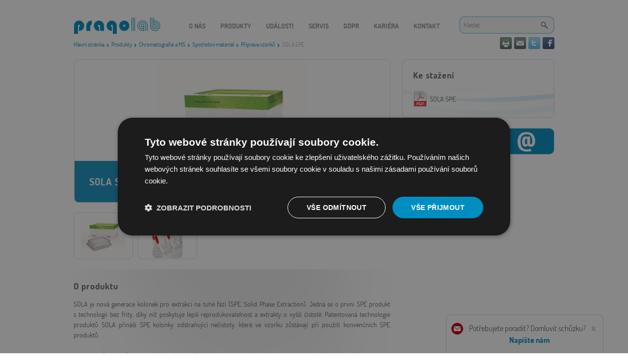

--- FILE ---
content_type: text/html; charset=UTF-8
request_url: https://www.pragolab.cz/chromatografie-a-ms/spotrebni-material/sola-spe
body_size: 4924
content:
<!doctype html>
<!--[if lt IE 7]> <html class="no-js ie6 oldie" lang="en"> <![endif]-->
<!--[if IE 7]>    <html class="no-js ie7 oldie" lang="en"> <![endif]-->
<!--[if IE 8]>    <html class="no-js ie8 oldie" lang="en"> <![endif]-->
<!--[if gt IE 8]><!--> <html class="no-js" lang="cs" xmlns:fb="http://ogp.me/ns/fb#"> <!--<![endif]-->
<head>
        
        <meta charset="utf-8">
    <meta http-equiv="Content-Type" content="text/html; charset=utf-8"/>
    <meta name="author" content="" />
    <meta name="viewport" content="width=device-width,initial-scale=1" />
    <meta name="keywords" content="" />
    <meta name="description" content="SOLA je nová generace kolonek pro extrakci na tuhé fázi
(SPE, Solid Phase Extraction). Jedná se o první SPE produkt s technologií
bez frity, díky níž poskytuje lepší reprodukovatelnost a extrakty o vyšší
čistotě. Patentovaná technologie produktů SOLA p" />
    
        <title>        SOLA SPE | Pragolab
</title>

            



            
                        
                        
        
            <link rel="stylesheet" href="/bundles/webgettheme/css/style.css?1681297004">
        <link rel="stylesheet" href="/bundles/webgettheme/css/custom.css?1681297004">
    
                        <link rel="stylesheet" href="/css/easyshop.css?1740036173" type="text/css" media="all" />
            
            <link rel="stylesheet" href="/bundles/webgettheme/css/slimbox2.css?1681297004" type="text/css" media="all" />
    
            <script src="/bundles/webgettheme/js/libs/modernizr-2.0.6.min.js?1681297004"></script>
                    <script src="/js/easyshop.js?1740036173"></script>
                <script type="text/javascript" src="/bundles/easyshopeasyshop/js/category.menu.js?1681297004"></script>
        <script type="text/javascript" src="/bundles/zitadatagrid/js/filter.js?1681297004"></script>

                    <link rel="stylesheet" href="/bundles/zitaclient/css/ajax.validation.css?1681297004" type="text/css" media="screen" />
<script src="/bundles/zitaclient/js/ajax.validation.js?1681297004" type="text/javascript"></script>

                    <script type="text/javascript">
        var clientAjaxHost = 'https://www.pragolab.cz';
    </script>
        <script src="/../../../../../js/ajax.js?1740036172?1"></script>


                    <script type="text/javascript" src="/bundles/zitaclient/js/translation.js?1681297004"></script>
            <script type="text/javascript" src="https://www.pragolab.cz/public/i18n/messages/cs.js"></script>
            <script type="text/javascript" src="/bundles/zitaclient/js/router.js?1681297004"></script>
            <script src="/bundles/fosjsrouting/js/router.js?1681297004"></script>
            <script src="/js/routing?callback=fos.Router.setData"></script>
            
                                <link rel="stylesheet" href="/css/webget2-public.css?1740036172" type="text/css" media="all" />
        
				<link rel="stylesheet" href="/bundles/applicationapplication/css/print.css?1681297004" type="text/css" media="print" />
        <link rel="stylesheet" href="/custom.css?1740036077" type="text/css" media="all" />
    
                <script src="/js/webget2-public.js?1740036172"></script>
    
    
    

    <script>
        dataLayer = [];
            </script>
    
</head>

<body class="">

                    <!-- Google Tag Manager -->
<noscript><iframe src="//www.googletagmanager.com/ns.html?id=GTM-WDMDP2"
height="0" width="0" style="display:none;visibility:hidden"></iframe></noscript>
<script>(function(w,d,s,l,i){w[l]=w[l]||[];w[l].push({'gtm.start':
new Date().getTime(),event:'gtm.js'});var f=d.getElementsByTagName(s)[0],
j=d.createElement(s),dl=l!='dataLayer'?'&l='+l:'';j.async=true;j.src=
'//www.googletagmanager.com/gtm.js?id='+i+dl;f.parentNode.insertBefore(j,f);
})(window,document,'script','dataLayer','GTM-WDMDP2');</script>
<!-- End Google Tag Manager -->
    
    

<div id="bg-wrap" style=""></div>

<div id="wrap" class="clearfix">
                        <div id="header">
                
                                            <div id="logo"><a href="/">WEBGET 2</a></div>                    
                                                                                                                    <p class="breadcrumbs" ><a href="/" >Hlavní stránka</a> <span class="separ">&raquo;</span>  <a href="/produkty" >Produkty</a> <span class="separ">&raquo;</span>  <a href="/chromatografie-a-ms" >Chromatografie a MS</a> <span class="separ">&raquo;</span>  <a href="/chromatografie-a-ms/spotrebni-material" >Spotřební materiál</a> <span class="separ">&raquo;</span>  <a href="/chromatografie-a-ms/reagencie/priprava-vzorku" >Příprava vzorků</a> <span class="separ">&raquo;</span>  SOLA SPE </p>

                                                                                                    <div class="search search-box">
                                        <form action="/hledat" method="get">
                                            <input data-position-my="right top" data-position-at="right bottom" type="text" name="term" class="fulltext-autocomplete" value="" size="20" placeholder="hledat" data-source="https://www.pragolab.cz/search/autocomplete" />
                                            <input type="submit" value="OK">
                                        </form>
                                    </div>
                                                                <ul id="menu-page-menu-container"  class="menu">


    
<li class="menu-item">    <a href="/o-nas"  >
O nás
    </a>



</li>


    
<li class="menu-item menu-catalog-item">    <a href="/produkty/"  >
Produkty
    </a>



</li>


    
<li class="menu-item">    <a href="https://www.pragolab.cz/udalosti/kalendar"  >
Události
    </a>



</li>


    
<li class="menu-item">    <a href="/servis"  >
Servis
    </a>



</li>


    
<li class="menu-item">    <a href="/gdpr"  >
GDPR
    </a>



</li>


    
<li class="menu-item">    <a href="/kariera"  >
Kariéra
    </a>



</li>


    
<li class="menu-item">    <a href="/kontakty-3"  >
Kontakt
    </a>



</li>
</ul>

                                                                
                                            </div>
                            <div id="main">
                <div id='ajax-block-main_content'>        
    <div class="page-block product-detail">

        <div class="main-info">

            <div class="intro-wrap">
                <div class="intro">
                    <h1 class="name">SOLA SPE</h1>
                    <div class="product-image">
                                                                                        <ul class="lb_foto_preview" id="product-image-lb-gallery-400">
                <li class="photo-item">
        <a href="/images/products/SOLA_SPE.jpg" class="photo-gallery-item">
            <img src="/images/products/5_alter.jpg" alt="SOLA SPE" class="alternative" />
        </a>
    </li>

    </ul>

                                                                        </div>
                </div>
            </div>

                                                                                    <div class="product-gallery-wrap"><div class="product-gallery">
                                                                                        <span class="photo-gallery-item-wrap">
                            <a href="/photogallery/SOLA_SPE.jpg?1648622459" class="photo-gallery-item">
                                <img class="product-detail-image" src="/photogallery/2_SOLA_SPE.jpg?1648622408" alt="" />
                            </a>
                        </span>
                                            <span class="photo-gallery-item-wrap">
                            <a href="/photogallery/SOLA_SPE.png?1648622524" class="photo-gallery-item">
                                <img class="product-detail-image" src="/photogallery/2_SOLA_SPE.png?1648622439" alt="" />
                            </a>
                        </span>
                                                                            </div></div>
            
            <script type="text/javascript">
                $(document).ready(function() {
                    $('.product-gallery').bxSlider({
                        mode: 'horizontal',
                        slideWidth: 121,
                        minSlides: 1,
                        maxSlides: 5,
                        slideMargin: 10,
                        infiniteLoop: false,
                        hideControlOnEnd: true,
                        pager: false,
                        preloadImages: 'visible',
                        onSliderLoad: function() {
                            $('.product-gallery').lbGallery();
                        }
                    });
                });
            </script>

            <div class="description">
                <h2>O produktu</h2>
                <div class="content">
                    <p style="text-align:justify;">
  SOLA je nová generace kolonek pro extrakci na tuhé fázi
  (SPE, Solid Phase Extraction). Jedná se o první SPE produkt s technologií
  bez frity, díky níž poskytuje lepší reprodukovatelnost a extrakty o vyšší
  čistotě. Patentovaná technologie produktů SOLA přináší SPE kolonky odstraňující
  nečistoty, které ve vzorku zůstávají při použití konvenčních SPE produktů.
</p>
<p style="text-align:justify;">
  SOLA SPE (vice <a href="https://www.thermofisher.com/order/catalog/product/60109-001" title="SOLA SPE" target="_blank">zde</a>) jsou dostupné jako SPE kolonky o objemu 1 ml s 10 mg sorbentu, 96-jamkové destičky o objemu jamky 1 ml a 10 mg sorbentu (<strong>SOLA 96 Well Plates</strong>) nebo 2 mg sorbentu (<strong>SOLAµ 96 Well Plates</strong>). 
</p>
<p style="text-align:justify;margin-bottom:.5em;">
  Všechny tyto typy jsou dostupné ve fázích:
</p>
<ul><li>
    SOLA
  </li>
  <li>
    SOLA SCX (Strong Cation Exchange)
  </li>
  <li>
    SOLA SAX (Strong Anion Exchange)
  </li>
  <li>
    SOLA WCX (Weak Cation Exchange)
  </li>
  <li>
    SOLA WAX (Weak Anion Exchange)
  </li>
</ul>
                </div>
            </div>

        </div>

        <div class="side-info">

            
            
                            <div class="side-box documents">
                    <h2>Ke stažení</h2>
                    <ul>
                                                    <li>
                                                                                                                                                                        <img src="/bundles/icons/icons/fatcow/16x16/file_extension_pdf.png?1681299748" alt="" /><a href="/documents/SOLA_SPE_Join_the_revolution.pdf" target="_blank">SOLA SPE</a>
                            </li>
                                            </ul>
                </div>
            
            <div class="side-box contact">
                <h2 class="contact-button">Zeptejte se nás</h2>
                <div class="content">
                    

<form action="/contact-form" class="contact-form" novalidate="novalidate" method="post" >    
    <div>
        
        <div class="form-row            phone
         "><label class=" required"  >Jméno a příjmení</label><input type="text" id="form_name" name="form[name]" required="required"   /></div>
        <div class="form-row            email
         "><label class=" required"  >E-mail</label><input type="text" id="form_email" name="form[email]" required="required"   /></div>
        <div class="form-row            phone
         "><label  >Telefon</label><input type="text" id="form_phone" name="form[phone]"   /></div>
        <div class="form-row            message
         "><label class=" required"  >Text zprávy</label><textarea id="form_message" name="form[message]" required="required"  ></textarea></div>
        
                    <div class="agreement">V souladu s ustanovením § 5, odst. 2 zákona č. 101/2000 Sb. o ochraně osobních údajů poskytuji své osobní údaje (jméno, příjmení, název společnosti a e-mailový kontakt) dobrovolně a uděluji svůj souhlas se zpracováním osobních údajů pro účely informování se o seminářích a školeních společnosti Pragolab s.r.o., a možné účasti se na nich. Semináře a školení jsou určené na prezentaci a prodej nových produktů společnosti. Souhlas se zpracováním osobních údajů a poskytnutí těchto osobních údajů se uděluje na dobu neurčitou. Souhlas je možné kdykoliv odvolat na základě písemné žádosti.</div>
                <div class="submit-row">
                                                <script src='https://www.google.com/recaptcha/api.js'></script>
                    <div class="g-recaptcha" data-sitekey="6Lcd7BMUAAAAACQ-aD32USTzTofIXCyYfcPIT7EV"></div>
                                        <input type="submit" value="Odeslat" />
        </div>
    </div>
</form>    <script type='text/javascript'>
        $(function() {
            $.ajaxValidation.init('', "\/public\/validate\/");
        });
    </script>
                </div>
            </div>

            <ul class="social-icons">
                <li class="pr"><a title="Tisknout"><span>Tisknout</span></a></li>
                <li class="em" title="Poslat e-mailem"><a href="#" class="addthis_button_email"><span>Poslat e-mailem</span></a></li>
                <li class="tw"><a href="https:///share" title="Twitter"><span>Twitter</span></a></li>
                <li class="fb"><a href="https://www.facebook.com/sharer/sharer.php" title="Facebook"><span>Facebook</span></a></li>

                                <script type="text/javascript" src="//s7.addthis.com/js/300/addthis_widget.js#pubid=ra-516581367935e395"></script>
                <!-- AddThis Button END -->

            </ul>

        </div>

    </div>

</div>            </div>
                            
        
                    <div id="footer" class="clearfix">
                                                                                                                                                    <div class='copyrights'><div>
                            <div class='copyright client'>© 2023 Pragolab s.r.o.</div>
                            <div class='copyright itstudio'>Publikační­ systém WebGet® - IT STUDIO s.r.o.</div>
                            <ul class="social-icons">
                                                                <li class="li"><a href="https://www.linkedin.com/company/pragolab-s-r-o-" title="LinkedIn" target="_blank"><span>LinkedIn</span></a></li>
                                <li class="tw"><a href="https://twitter.com/pragolab" title="Twitter" target="_blank"><span>Twitter</span></a></li>
                                                            </ul>
                        </div></div>
                                            
                                <div class="clear"></div>
            </div>
                <div class="meeting-form-link-wrapper">
            <a href="#" class="close">X</a>
            Potřebujete poradit? Domluvit schůzku?
            <a href="/meeting-form" class="show">Napište nám</a>
        </div>
        <div class="meeting-form-wrapper"></div>
    </div>




<!-- scripts concatenated and minified via ant build script-->
<script src="/bundles/webgettheme/js/plugins.js?1681297004"></script>
<script src="/bundles/webgettheme/js/script.js?1681297004"></script>
<!-- end scripts-->

</body>
</html>


--- FILE ---
content_type: text/html; charset=utf-8
request_url: https://www.google.com/recaptcha/api2/anchor?ar=1&k=6Lcd7BMUAAAAACQ-aD32USTzTofIXCyYfcPIT7EV&co=aHR0cHM6Ly93d3cucHJhZ29sYWIuY3o6NDQz&hl=en&v=PoyoqOPhxBO7pBk68S4YbpHZ&size=normal&anchor-ms=20000&execute-ms=30000&cb=xogo3nbszu6s
body_size: 49482
content:
<!DOCTYPE HTML><html dir="ltr" lang="en"><head><meta http-equiv="Content-Type" content="text/html; charset=UTF-8">
<meta http-equiv="X-UA-Compatible" content="IE=edge">
<title>reCAPTCHA</title>
<style type="text/css">
/* cyrillic-ext */
@font-face {
  font-family: 'Roboto';
  font-style: normal;
  font-weight: 400;
  font-stretch: 100%;
  src: url(//fonts.gstatic.com/s/roboto/v48/KFO7CnqEu92Fr1ME7kSn66aGLdTylUAMa3GUBHMdazTgWw.woff2) format('woff2');
  unicode-range: U+0460-052F, U+1C80-1C8A, U+20B4, U+2DE0-2DFF, U+A640-A69F, U+FE2E-FE2F;
}
/* cyrillic */
@font-face {
  font-family: 'Roboto';
  font-style: normal;
  font-weight: 400;
  font-stretch: 100%;
  src: url(//fonts.gstatic.com/s/roboto/v48/KFO7CnqEu92Fr1ME7kSn66aGLdTylUAMa3iUBHMdazTgWw.woff2) format('woff2');
  unicode-range: U+0301, U+0400-045F, U+0490-0491, U+04B0-04B1, U+2116;
}
/* greek-ext */
@font-face {
  font-family: 'Roboto';
  font-style: normal;
  font-weight: 400;
  font-stretch: 100%;
  src: url(//fonts.gstatic.com/s/roboto/v48/KFO7CnqEu92Fr1ME7kSn66aGLdTylUAMa3CUBHMdazTgWw.woff2) format('woff2');
  unicode-range: U+1F00-1FFF;
}
/* greek */
@font-face {
  font-family: 'Roboto';
  font-style: normal;
  font-weight: 400;
  font-stretch: 100%;
  src: url(//fonts.gstatic.com/s/roboto/v48/KFO7CnqEu92Fr1ME7kSn66aGLdTylUAMa3-UBHMdazTgWw.woff2) format('woff2');
  unicode-range: U+0370-0377, U+037A-037F, U+0384-038A, U+038C, U+038E-03A1, U+03A3-03FF;
}
/* math */
@font-face {
  font-family: 'Roboto';
  font-style: normal;
  font-weight: 400;
  font-stretch: 100%;
  src: url(//fonts.gstatic.com/s/roboto/v48/KFO7CnqEu92Fr1ME7kSn66aGLdTylUAMawCUBHMdazTgWw.woff2) format('woff2');
  unicode-range: U+0302-0303, U+0305, U+0307-0308, U+0310, U+0312, U+0315, U+031A, U+0326-0327, U+032C, U+032F-0330, U+0332-0333, U+0338, U+033A, U+0346, U+034D, U+0391-03A1, U+03A3-03A9, U+03B1-03C9, U+03D1, U+03D5-03D6, U+03F0-03F1, U+03F4-03F5, U+2016-2017, U+2034-2038, U+203C, U+2040, U+2043, U+2047, U+2050, U+2057, U+205F, U+2070-2071, U+2074-208E, U+2090-209C, U+20D0-20DC, U+20E1, U+20E5-20EF, U+2100-2112, U+2114-2115, U+2117-2121, U+2123-214F, U+2190, U+2192, U+2194-21AE, U+21B0-21E5, U+21F1-21F2, U+21F4-2211, U+2213-2214, U+2216-22FF, U+2308-230B, U+2310, U+2319, U+231C-2321, U+2336-237A, U+237C, U+2395, U+239B-23B7, U+23D0, U+23DC-23E1, U+2474-2475, U+25AF, U+25B3, U+25B7, U+25BD, U+25C1, U+25CA, U+25CC, U+25FB, U+266D-266F, U+27C0-27FF, U+2900-2AFF, U+2B0E-2B11, U+2B30-2B4C, U+2BFE, U+3030, U+FF5B, U+FF5D, U+1D400-1D7FF, U+1EE00-1EEFF;
}
/* symbols */
@font-face {
  font-family: 'Roboto';
  font-style: normal;
  font-weight: 400;
  font-stretch: 100%;
  src: url(//fonts.gstatic.com/s/roboto/v48/KFO7CnqEu92Fr1ME7kSn66aGLdTylUAMaxKUBHMdazTgWw.woff2) format('woff2');
  unicode-range: U+0001-000C, U+000E-001F, U+007F-009F, U+20DD-20E0, U+20E2-20E4, U+2150-218F, U+2190, U+2192, U+2194-2199, U+21AF, U+21E6-21F0, U+21F3, U+2218-2219, U+2299, U+22C4-22C6, U+2300-243F, U+2440-244A, U+2460-24FF, U+25A0-27BF, U+2800-28FF, U+2921-2922, U+2981, U+29BF, U+29EB, U+2B00-2BFF, U+4DC0-4DFF, U+FFF9-FFFB, U+10140-1018E, U+10190-1019C, U+101A0, U+101D0-101FD, U+102E0-102FB, U+10E60-10E7E, U+1D2C0-1D2D3, U+1D2E0-1D37F, U+1F000-1F0FF, U+1F100-1F1AD, U+1F1E6-1F1FF, U+1F30D-1F30F, U+1F315, U+1F31C, U+1F31E, U+1F320-1F32C, U+1F336, U+1F378, U+1F37D, U+1F382, U+1F393-1F39F, U+1F3A7-1F3A8, U+1F3AC-1F3AF, U+1F3C2, U+1F3C4-1F3C6, U+1F3CA-1F3CE, U+1F3D4-1F3E0, U+1F3ED, U+1F3F1-1F3F3, U+1F3F5-1F3F7, U+1F408, U+1F415, U+1F41F, U+1F426, U+1F43F, U+1F441-1F442, U+1F444, U+1F446-1F449, U+1F44C-1F44E, U+1F453, U+1F46A, U+1F47D, U+1F4A3, U+1F4B0, U+1F4B3, U+1F4B9, U+1F4BB, U+1F4BF, U+1F4C8-1F4CB, U+1F4D6, U+1F4DA, U+1F4DF, U+1F4E3-1F4E6, U+1F4EA-1F4ED, U+1F4F7, U+1F4F9-1F4FB, U+1F4FD-1F4FE, U+1F503, U+1F507-1F50B, U+1F50D, U+1F512-1F513, U+1F53E-1F54A, U+1F54F-1F5FA, U+1F610, U+1F650-1F67F, U+1F687, U+1F68D, U+1F691, U+1F694, U+1F698, U+1F6AD, U+1F6B2, U+1F6B9-1F6BA, U+1F6BC, U+1F6C6-1F6CF, U+1F6D3-1F6D7, U+1F6E0-1F6EA, U+1F6F0-1F6F3, U+1F6F7-1F6FC, U+1F700-1F7FF, U+1F800-1F80B, U+1F810-1F847, U+1F850-1F859, U+1F860-1F887, U+1F890-1F8AD, U+1F8B0-1F8BB, U+1F8C0-1F8C1, U+1F900-1F90B, U+1F93B, U+1F946, U+1F984, U+1F996, U+1F9E9, U+1FA00-1FA6F, U+1FA70-1FA7C, U+1FA80-1FA89, U+1FA8F-1FAC6, U+1FACE-1FADC, U+1FADF-1FAE9, U+1FAF0-1FAF8, U+1FB00-1FBFF;
}
/* vietnamese */
@font-face {
  font-family: 'Roboto';
  font-style: normal;
  font-weight: 400;
  font-stretch: 100%;
  src: url(//fonts.gstatic.com/s/roboto/v48/KFO7CnqEu92Fr1ME7kSn66aGLdTylUAMa3OUBHMdazTgWw.woff2) format('woff2');
  unicode-range: U+0102-0103, U+0110-0111, U+0128-0129, U+0168-0169, U+01A0-01A1, U+01AF-01B0, U+0300-0301, U+0303-0304, U+0308-0309, U+0323, U+0329, U+1EA0-1EF9, U+20AB;
}
/* latin-ext */
@font-face {
  font-family: 'Roboto';
  font-style: normal;
  font-weight: 400;
  font-stretch: 100%;
  src: url(//fonts.gstatic.com/s/roboto/v48/KFO7CnqEu92Fr1ME7kSn66aGLdTylUAMa3KUBHMdazTgWw.woff2) format('woff2');
  unicode-range: U+0100-02BA, U+02BD-02C5, U+02C7-02CC, U+02CE-02D7, U+02DD-02FF, U+0304, U+0308, U+0329, U+1D00-1DBF, U+1E00-1E9F, U+1EF2-1EFF, U+2020, U+20A0-20AB, U+20AD-20C0, U+2113, U+2C60-2C7F, U+A720-A7FF;
}
/* latin */
@font-face {
  font-family: 'Roboto';
  font-style: normal;
  font-weight: 400;
  font-stretch: 100%;
  src: url(//fonts.gstatic.com/s/roboto/v48/KFO7CnqEu92Fr1ME7kSn66aGLdTylUAMa3yUBHMdazQ.woff2) format('woff2');
  unicode-range: U+0000-00FF, U+0131, U+0152-0153, U+02BB-02BC, U+02C6, U+02DA, U+02DC, U+0304, U+0308, U+0329, U+2000-206F, U+20AC, U+2122, U+2191, U+2193, U+2212, U+2215, U+FEFF, U+FFFD;
}
/* cyrillic-ext */
@font-face {
  font-family: 'Roboto';
  font-style: normal;
  font-weight: 500;
  font-stretch: 100%;
  src: url(//fonts.gstatic.com/s/roboto/v48/KFO7CnqEu92Fr1ME7kSn66aGLdTylUAMa3GUBHMdazTgWw.woff2) format('woff2');
  unicode-range: U+0460-052F, U+1C80-1C8A, U+20B4, U+2DE0-2DFF, U+A640-A69F, U+FE2E-FE2F;
}
/* cyrillic */
@font-face {
  font-family: 'Roboto';
  font-style: normal;
  font-weight: 500;
  font-stretch: 100%;
  src: url(//fonts.gstatic.com/s/roboto/v48/KFO7CnqEu92Fr1ME7kSn66aGLdTylUAMa3iUBHMdazTgWw.woff2) format('woff2');
  unicode-range: U+0301, U+0400-045F, U+0490-0491, U+04B0-04B1, U+2116;
}
/* greek-ext */
@font-face {
  font-family: 'Roboto';
  font-style: normal;
  font-weight: 500;
  font-stretch: 100%;
  src: url(//fonts.gstatic.com/s/roboto/v48/KFO7CnqEu92Fr1ME7kSn66aGLdTylUAMa3CUBHMdazTgWw.woff2) format('woff2');
  unicode-range: U+1F00-1FFF;
}
/* greek */
@font-face {
  font-family: 'Roboto';
  font-style: normal;
  font-weight: 500;
  font-stretch: 100%;
  src: url(//fonts.gstatic.com/s/roboto/v48/KFO7CnqEu92Fr1ME7kSn66aGLdTylUAMa3-UBHMdazTgWw.woff2) format('woff2');
  unicode-range: U+0370-0377, U+037A-037F, U+0384-038A, U+038C, U+038E-03A1, U+03A3-03FF;
}
/* math */
@font-face {
  font-family: 'Roboto';
  font-style: normal;
  font-weight: 500;
  font-stretch: 100%;
  src: url(//fonts.gstatic.com/s/roboto/v48/KFO7CnqEu92Fr1ME7kSn66aGLdTylUAMawCUBHMdazTgWw.woff2) format('woff2');
  unicode-range: U+0302-0303, U+0305, U+0307-0308, U+0310, U+0312, U+0315, U+031A, U+0326-0327, U+032C, U+032F-0330, U+0332-0333, U+0338, U+033A, U+0346, U+034D, U+0391-03A1, U+03A3-03A9, U+03B1-03C9, U+03D1, U+03D5-03D6, U+03F0-03F1, U+03F4-03F5, U+2016-2017, U+2034-2038, U+203C, U+2040, U+2043, U+2047, U+2050, U+2057, U+205F, U+2070-2071, U+2074-208E, U+2090-209C, U+20D0-20DC, U+20E1, U+20E5-20EF, U+2100-2112, U+2114-2115, U+2117-2121, U+2123-214F, U+2190, U+2192, U+2194-21AE, U+21B0-21E5, U+21F1-21F2, U+21F4-2211, U+2213-2214, U+2216-22FF, U+2308-230B, U+2310, U+2319, U+231C-2321, U+2336-237A, U+237C, U+2395, U+239B-23B7, U+23D0, U+23DC-23E1, U+2474-2475, U+25AF, U+25B3, U+25B7, U+25BD, U+25C1, U+25CA, U+25CC, U+25FB, U+266D-266F, U+27C0-27FF, U+2900-2AFF, U+2B0E-2B11, U+2B30-2B4C, U+2BFE, U+3030, U+FF5B, U+FF5D, U+1D400-1D7FF, U+1EE00-1EEFF;
}
/* symbols */
@font-face {
  font-family: 'Roboto';
  font-style: normal;
  font-weight: 500;
  font-stretch: 100%;
  src: url(//fonts.gstatic.com/s/roboto/v48/KFO7CnqEu92Fr1ME7kSn66aGLdTylUAMaxKUBHMdazTgWw.woff2) format('woff2');
  unicode-range: U+0001-000C, U+000E-001F, U+007F-009F, U+20DD-20E0, U+20E2-20E4, U+2150-218F, U+2190, U+2192, U+2194-2199, U+21AF, U+21E6-21F0, U+21F3, U+2218-2219, U+2299, U+22C4-22C6, U+2300-243F, U+2440-244A, U+2460-24FF, U+25A0-27BF, U+2800-28FF, U+2921-2922, U+2981, U+29BF, U+29EB, U+2B00-2BFF, U+4DC0-4DFF, U+FFF9-FFFB, U+10140-1018E, U+10190-1019C, U+101A0, U+101D0-101FD, U+102E0-102FB, U+10E60-10E7E, U+1D2C0-1D2D3, U+1D2E0-1D37F, U+1F000-1F0FF, U+1F100-1F1AD, U+1F1E6-1F1FF, U+1F30D-1F30F, U+1F315, U+1F31C, U+1F31E, U+1F320-1F32C, U+1F336, U+1F378, U+1F37D, U+1F382, U+1F393-1F39F, U+1F3A7-1F3A8, U+1F3AC-1F3AF, U+1F3C2, U+1F3C4-1F3C6, U+1F3CA-1F3CE, U+1F3D4-1F3E0, U+1F3ED, U+1F3F1-1F3F3, U+1F3F5-1F3F7, U+1F408, U+1F415, U+1F41F, U+1F426, U+1F43F, U+1F441-1F442, U+1F444, U+1F446-1F449, U+1F44C-1F44E, U+1F453, U+1F46A, U+1F47D, U+1F4A3, U+1F4B0, U+1F4B3, U+1F4B9, U+1F4BB, U+1F4BF, U+1F4C8-1F4CB, U+1F4D6, U+1F4DA, U+1F4DF, U+1F4E3-1F4E6, U+1F4EA-1F4ED, U+1F4F7, U+1F4F9-1F4FB, U+1F4FD-1F4FE, U+1F503, U+1F507-1F50B, U+1F50D, U+1F512-1F513, U+1F53E-1F54A, U+1F54F-1F5FA, U+1F610, U+1F650-1F67F, U+1F687, U+1F68D, U+1F691, U+1F694, U+1F698, U+1F6AD, U+1F6B2, U+1F6B9-1F6BA, U+1F6BC, U+1F6C6-1F6CF, U+1F6D3-1F6D7, U+1F6E0-1F6EA, U+1F6F0-1F6F3, U+1F6F7-1F6FC, U+1F700-1F7FF, U+1F800-1F80B, U+1F810-1F847, U+1F850-1F859, U+1F860-1F887, U+1F890-1F8AD, U+1F8B0-1F8BB, U+1F8C0-1F8C1, U+1F900-1F90B, U+1F93B, U+1F946, U+1F984, U+1F996, U+1F9E9, U+1FA00-1FA6F, U+1FA70-1FA7C, U+1FA80-1FA89, U+1FA8F-1FAC6, U+1FACE-1FADC, U+1FADF-1FAE9, U+1FAF0-1FAF8, U+1FB00-1FBFF;
}
/* vietnamese */
@font-face {
  font-family: 'Roboto';
  font-style: normal;
  font-weight: 500;
  font-stretch: 100%;
  src: url(//fonts.gstatic.com/s/roboto/v48/KFO7CnqEu92Fr1ME7kSn66aGLdTylUAMa3OUBHMdazTgWw.woff2) format('woff2');
  unicode-range: U+0102-0103, U+0110-0111, U+0128-0129, U+0168-0169, U+01A0-01A1, U+01AF-01B0, U+0300-0301, U+0303-0304, U+0308-0309, U+0323, U+0329, U+1EA0-1EF9, U+20AB;
}
/* latin-ext */
@font-face {
  font-family: 'Roboto';
  font-style: normal;
  font-weight: 500;
  font-stretch: 100%;
  src: url(//fonts.gstatic.com/s/roboto/v48/KFO7CnqEu92Fr1ME7kSn66aGLdTylUAMa3KUBHMdazTgWw.woff2) format('woff2');
  unicode-range: U+0100-02BA, U+02BD-02C5, U+02C7-02CC, U+02CE-02D7, U+02DD-02FF, U+0304, U+0308, U+0329, U+1D00-1DBF, U+1E00-1E9F, U+1EF2-1EFF, U+2020, U+20A0-20AB, U+20AD-20C0, U+2113, U+2C60-2C7F, U+A720-A7FF;
}
/* latin */
@font-face {
  font-family: 'Roboto';
  font-style: normal;
  font-weight: 500;
  font-stretch: 100%;
  src: url(//fonts.gstatic.com/s/roboto/v48/KFO7CnqEu92Fr1ME7kSn66aGLdTylUAMa3yUBHMdazQ.woff2) format('woff2');
  unicode-range: U+0000-00FF, U+0131, U+0152-0153, U+02BB-02BC, U+02C6, U+02DA, U+02DC, U+0304, U+0308, U+0329, U+2000-206F, U+20AC, U+2122, U+2191, U+2193, U+2212, U+2215, U+FEFF, U+FFFD;
}
/* cyrillic-ext */
@font-face {
  font-family: 'Roboto';
  font-style: normal;
  font-weight: 900;
  font-stretch: 100%;
  src: url(//fonts.gstatic.com/s/roboto/v48/KFO7CnqEu92Fr1ME7kSn66aGLdTylUAMa3GUBHMdazTgWw.woff2) format('woff2');
  unicode-range: U+0460-052F, U+1C80-1C8A, U+20B4, U+2DE0-2DFF, U+A640-A69F, U+FE2E-FE2F;
}
/* cyrillic */
@font-face {
  font-family: 'Roboto';
  font-style: normal;
  font-weight: 900;
  font-stretch: 100%;
  src: url(//fonts.gstatic.com/s/roboto/v48/KFO7CnqEu92Fr1ME7kSn66aGLdTylUAMa3iUBHMdazTgWw.woff2) format('woff2');
  unicode-range: U+0301, U+0400-045F, U+0490-0491, U+04B0-04B1, U+2116;
}
/* greek-ext */
@font-face {
  font-family: 'Roboto';
  font-style: normal;
  font-weight: 900;
  font-stretch: 100%;
  src: url(//fonts.gstatic.com/s/roboto/v48/KFO7CnqEu92Fr1ME7kSn66aGLdTylUAMa3CUBHMdazTgWw.woff2) format('woff2');
  unicode-range: U+1F00-1FFF;
}
/* greek */
@font-face {
  font-family: 'Roboto';
  font-style: normal;
  font-weight: 900;
  font-stretch: 100%;
  src: url(//fonts.gstatic.com/s/roboto/v48/KFO7CnqEu92Fr1ME7kSn66aGLdTylUAMa3-UBHMdazTgWw.woff2) format('woff2');
  unicode-range: U+0370-0377, U+037A-037F, U+0384-038A, U+038C, U+038E-03A1, U+03A3-03FF;
}
/* math */
@font-face {
  font-family: 'Roboto';
  font-style: normal;
  font-weight: 900;
  font-stretch: 100%;
  src: url(//fonts.gstatic.com/s/roboto/v48/KFO7CnqEu92Fr1ME7kSn66aGLdTylUAMawCUBHMdazTgWw.woff2) format('woff2');
  unicode-range: U+0302-0303, U+0305, U+0307-0308, U+0310, U+0312, U+0315, U+031A, U+0326-0327, U+032C, U+032F-0330, U+0332-0333, U+0338, U+033A, U+0346, U+034D, U+0391-03A1, U+03A3-03A9, U+03B1-03C9, U+03D1, U+03D5-03D6, U+03F0-03F1, U+03F4-03F5, U+2016-2017, U+2034-2038, U+203C, U+2040, U+2043, U+2047, U+2050, U+2057, U+205F, U+2070-2071, U+2074-208E, U+2090-209C, U+20D0-20DC, U+20E1, U+20E5-20EF, U+2100-2112, U+2114-2115, U+2117-2121, U+2123-214F, U+2190, U+2192, U+2194-21AE, U+21B0-21E5, U+21F1-21F2, U+21F4-2211, U+2213-2214, U+2216-22FF, U+2308-230B, U+2310, U+2319, U+231C-2321, U+2336-237A, U+237C, U+2395, U+239B-23B7, U+23D0, U+23DC-23E1, U+2474-2475, U+25AF, U+25B3, U+25B7, U+25BD, U+25C1, U+25CA, U+25CC, U+25FB, U+266D-266F, U+27C0-27FF, U+2900-2AFF, U+2B0E-2B11, U+2B30-2B4C, U+2BFE, U+3030, U+FF5B, U+FF5D, U+1D400-1D7FF, U+1EE00-1EEFF;
}
/* symbols */
@font-face {
  font-family: 'Roboto';
  font-style: normal;
  font-weight: 900;
  font-stretch: 100%;
  src: url(//fonts.gstatic.com/s/roboto/v48/KFO7CnqEu92Fr1ME7kSn66aGLdTylUAMaxKUBHMdazTgWw.woff2) format('woff2');
  unicode-range: U+0001-000C, U+000E-001F, U+007F-009F, U+20DD-20E0, U+20E2-20E4, U+2150-218F, U+2190, U+2192, U+2194-2199, U+21AF, U+21E6-21F0, U+21F3, U+2218-2219, U+2299, U+22C4-22C6, U+2300-243F, U+2440-244A, U+2460-24FF, U+25A0-27BF, U+2800-28FF, U+2921-2922, U+2981, U+29BF, U+29EB, U+2B00-2BFF, U+4DC0-4DFF, U+FFF9-FFFB, U+10140-1018E, U+10190-1019C, U+101A0, U+101D0-101FD, U+102E0-102FB, U+10E60-10E7E, U+1D2C0-1D2D3, U+1D2E0-1D37F, U+1F000-1F0FF, U+1F100-1F1AD, U+1F1E6-1F1FF, U+1F30D-1F30F, U+1F315, U+1F31C, U+1F31E, U+1F320-1F32C, U+1F336, U+1F378, U+1F37D, U+1F382, U+1F393-1F39F, U+1F3A7-1F3A8, U+1F3AC-1F3AF, U+1F3C2, U+1F3C4-1F3C6, U+1F3CA-1F3CE, U+1F3D4-1F3E0, U+1F3ED, U+1F3F1-1F3F3, U+1F3F5-1F3F7, U+1F408, U+1F415, U+1F41F, U+1F426, U+1F43F, U+1F441-1F442, U+1F444, U+1F446-1F449, U+1F44C-1F44E, U+1F453, U+1F46A, U+1F47D, U+1F4A3, U+1F4B0, U+1F4B3, U+1F4B9, U+1F4BB, U+1F4BF, U+1F4C8-1F4CB, U+1F4D6, U+1F4DA, U+1F4DF, U+1F4E3-1F4E6, U+1F4EA-1F4ED, U+1F4F7, U+1F4F9-1F4FB, U+1F4FD-1F4FE, U+1F503, U+1F507-1F50B, U+1F50D, U+1F512-1F513, U+1F53E-1F54A, U+1F54F-1F5FA, U+1F610, U+1F650-1F67F, U+1F687, U+1F68D, U+1F691, U+1F694, U+1F698, U+1F6AD, U+1F6B2, U+1F6B9-1F6BA, U+1F6BC, U+1F6C6-1F6CF, U+1F6D3-1F6D7, U+1F6E0-1F6EA, U+1F6F0-1F6F3, U+1F6F7-1F6FC, U+1F700-1F7FF, U+1F800-1F80B, U+1F810-1F847, U+1F850-1F859, U+1F860-1F887, U+1F890-1F8AD, U+1F8B0-1F8BB, U+1F8C0-1F8C1, U+1F900-1F90B, U+1F93B, U+1F946, U+1F984, U+1F996, U+1F9E9, U+1FA00-1FA6F, U+1FA70-1FA7C, U+1FA80-1FA89, U+1FA8F-1FAC6, U+1FACE-1FADC, U+1FADF-1FAE9, U+1FAF0-1FAF8, U+1FB00-1FBFF;
}
/* vietnamese */
@font-face {
  font-family: 'Roboto';
  font-style: normal;
  font-weight: 900;
  font-stretch: 100%;
  src: url(//fonts.gstatic.com/s/roboto/v48/KFO7CnqEu92Fr1ME7kSn66aGLdTylUAMa3OUBHMdazTgWw.woff2) format('woff2');
  unicode-range: U+0102-0103, U+0110-0111, U+0128-0129, U+0168-0169, U+01A0-01A1, U+01AF-01B0, U+0300-0301, U+0303-0304, U+0308-0309, U+0323, U+0329, U+1EA0-1EF9, U+20AB;
}
/* latin-ext */
@font-face {
  font-family: 'Roboto';
  font-style: normal;
  font-weight: 900;
  font-stretch: 100%;
  src: url(//fonts.gstatic.com/s/roboto/v48/KFO7CnqEu92Fr1ME7kSn66aGLdTylUAMa3KUBHMdazTgWw.woff2) format('woff2');
  unicode-range: U+0100-02BA, U+02BD-02C5, U+02C7-02CC, U+02CE-02D7, U+02DD-02FF, U+0304, U+0308, U+0329, U+1D00-1DBF, U+1E00-1E9F, U+1EF2-1EFF, U+2020, U+20A0-20AB, U+20AD-20C0, U+2113, U+2C60-2C7F, U+A720-A7FF;
}
/* latin */
@font-face {
  font-family: 'Roboto';
  font-style: normal;
  font-weight: 900;
  font-stretch: 100%;
  src: url(//fonts.gstatic.com/s/roboto/v48/KFO7CnqEu92Fr1ME7kSn66aGLdTylUAMa3yUBHMdazQ.woff2) format('woff2');
  unicode-range: U+0000-00FF, U+0131, U+0152-0153, U+02BB-02BC, U+02C6, U+02DA, U+02DC, U+0304, U+0308, U+0329, U+2000-206F, U+20AC, U+2122, U+2191, U+2193, U+2212, U+2215, U+FEFF, U+FFFD;
}

</style>
<link rel="stylesheet" type="text/css" href="https://www.gstatic.com/recaptcha/releases/PoyoqOPhxBO7pBk68S4YbpHZ/styles__ltr.css">
<script nonce="9BpQ98XT8r2UEYZGJKHO3A" type="text/javascript">window['__recaptcha_api'] = 'https://www.google.com/recaptcha/api2/';</script>
<script type="text/javascript" src="https://www.gstatic.com/recaptcha/releases/PoyoqOPhxBO7pBk68S4YbpHZ/recaptcha__en.js" nonce="9BpQ98XT8r2UEYZGJKHO3A">
      
    </script></head>
<body><div id="rc-anchor-alert" class="rc-anchor-alert"></div>
<input type="hidden" id="recaptcha-token" value="[base64]">
<script type="text/javascript" nonce="9BpQ98XT8r2UEYZGJKHO3A">
      recaptcha.anchor.Main.init("[\x22ainput\x22,[\x22bgdata\x22,\x22\x22,\[base64]/[base64]/[base64]/[base64]/[base64]/UltsKytdPUU6KEU8MjA0OD9SW2wrK109RT4+NnwxOTI6KChFJjY0NTEyKT09NTUyOTYmJk0rMTxjLmxlbmd0aCYmKGMuY2hhckNvZGVBdChNKzEpJjY0NTEyKT09NTYzMjA/[base64]/[base64]/[base64]/[base64]/[base64]/[base64]/[base64]\x22,\[base64]\x22,\x22YsOzwq1Ef3ZHw7teF3LDoMOVw57Do8OZOmDCgDbDkH7ChsOowpgsUCHDrMObw6xXw6DDt14oI8KJw7EaDSfDsnJzwrHCo8OLHMKMVcKVw6ElU8Ogw4DDg8Okw7JVRsKPw4DDkjx4TMK5woTCil7Co8K0SXNwecOBIsKbw5VrCsKrwoQzUUYWw6sjwqUlw5/ChQ3DssKHOE0MwpUTw40rwpgRw6hbJsKkaMKwVcORwqgww4o3wo7Dqn96wrV1w6nCuB/CqCYLXj9+w4tTIMKVwrDCnsOkwo7DrsKYw7snwoxRw7Zuw4EBw5zCkFTCosKENsK+Q2d/e8KIwph/T8OCBhpWXMOMcQvCuxIUwq9fTsK9JG/ClTfCosKEJcO/w6/Dh1LDqiHDuClnOsOAw4jCnUlWfEPCkMKWDMK7w68Uw7thw7HCrcK0DnQ5HXl6B8KIRsOSFsOSV8OybSN/[base64]/[base64]/wpTCo28Aw6tWYcOSwpwlwqA0WQRfwpYdFAkfAxPCoMO1w5ANw7/CjlRoLMK6acKQwpNVDiPCqSYMw4cRBcOnwoNtBE/Dr8OfwoEufUorwrvCpXwpB3M9wqBqYcKnS8OcE0ZFSMOoJzzDjH/CoSckJA5FW8Ouw6zCtUdkw5w4Cm8qwr13RFHCvAXCosOedFF5aMOQDcOxwpMiwqbCssK+ZGBcw7jCnFxAwoMdKMOnXAwwTzI6UcKmw6/DhcO3wrjChMO6w4d+wrBCRCDDkMKDZWzCkS5PwpplbcKNwrvCgcKbw5LDhMOyw5AiwrMBw6nDiMKgOcK8wpbDiFJ6RFfCgMOew4R+w60mwpoTwrHCqDE1agRNMHhTSsOYD8OYW8Kowq/Cr8KHUMOmw4hMwoZTw604FC/Cqhw7URvCgCjCicKTw7bCknNXUsOIw43Ci8KcZsO5w7XCqnB2w6DCi2YHw5xpHMKNFUrCkXtWTMOCMMKJCsKOw6MvwoswYMO8w6/[base64]/w4bDhMK8MVxJKcOsKMKgbsKBwqdOw4cZHw/DplsLfMKSwqUQwrDDpxvClw/DvTzCt8KNwofCtMOVTyodLsOgw6/DqMOHw7/[base64]/DgCJ6w67Cg8OkTRvCoEEfEW3ChsKkMsOVwo4Ew6LDo8OqLzVeOcOeZktoa8OfbnrCuAxHw53CsUtUwpjCiDvCiCM9wpg4wqXDncOawqjCjAEKb8OAecK3YCd9fhDDmVTCpMO3wpzDphlzw47DkcKcO8KAO8OiBsKTwpHCqzzDlcOYw6t/w4Z1wrXCsT7CvBc0FsOiw5/Cl8KKwoERQsK+wqDCtMOrLEjDrCvDsz7DsUkNUG/DpMOawpN3FG7Dp39zNRoGwoxzw6nCi0h0KcOJwrhjdsKeVzwxw5ciZMKbw40hwqtbYWQdEMOUwp0cSUDCqcOhEsKIw71+HsOZwpsqVkjDpVzCnT/[base64]/[base64]/DusKvw7/DlDkGQcO5dcKbHDXDtTnDiUrDs8OsaR/CmAdNwoJTw6PCosKzKHZQwrxjw7jCmWfDpmjDtArDlcOUXQ7Cq04xPVwyw6t/w5fCusOpfwkGw4M4YVkkfg8sHiHDpsO+wr/DrEnCuGBiCDtgwoDDhm3DniLCjMKABFvDkMKBSDPCm8KwEB4uCTZWBFljPUPDtDJVwpRewq4TC8OfXMKRwrnDhxdPEMOrRHnDrMKFwo3CmMOXwrrDpcOqw5/Dn1nDtMOjFMKtwrJGw6PCvXDDiHPDjnwrw71DbsOBMn/Cm8Kpw6VFQMKWIULCo1MLw5/[base64]/CjsOHWlrCvMO+wqpRI8OZwoXCiMKAVcO5woFNUBrDh2knw7/CjxfDj8OsFcKZKBpawrzCpgkBw7B5dsKCbW/Dh8KHw5UbwqHClcKdbMOFw7k8HsK/fMKsw5s3w4MBw7zDtMOrw7oDw6bCt8Odw7PDhMKBBsO3w5sNSkhtScKpFFTCrn/[base64]/Dx/Cr8KSwoBKwpPDmWwYwqzDswcoDcKFeMOmYUvCt23DpMKoHsKHwq7DuMOjAcKqYMKgLAcAw5Bpwp7CoxJXacOSwoUewqDCvcK+Py/[base64]/Crzg3FMKEeMKDwqbCtWEiDgYjWcOnacK7I8Kow5ppwrHCvsKxKWbCuMKKwoMfwpYQw5LChmoOw6xbRxo2w4DCsm01CUsuw5PDt1gfSWPDncOeFBPDgMKkw5MNw7tLJMOwYz5FRcO1HFxdwrZTwpIXw4rDk8OHwrcrDwVWw7F/KsOAwqLCnXxQeTVTwq43BWvCkMK6woRDwrQtwqTDkcKSw6MdwrpHwoDDqMKIw7PCnhTDosKpWBRyRHNcwpJSwphzQMORw4bDt1tGFh3DnsOPwpp1wrF/UsK0wrgwYXPDgBhbw588wpjCnyHDgRUow43DuFTCjjzCo8OFw6UgM1kNw718McKWf8Kfw4jCkUPCu0nCgDHDl8Ksw5DDnsKPS8OqBcO3w4dTwpMDSndIf8OfGsOZwowxQF55bAwgfMKwCHdhSAvDmsKIwpoRwpAZVk3DosOCYcO0C8K8w7/DuMKRDhpvw4XCrS90wrhPScKkdMKpwp3CjH/[base64]/CgUfCl8KzTcKtAsK5cUlmbyd9w4cdw4vCpMKJMcOyU8KBw7khZiJxw5VTLD/Dk0laZFHDsjrCj8O7wojDqMO8woR+K1LDmMKuw4TDhVwjw70TJ8KGw4fDthjCtSJNCcOTw7khGWwqBcOVIMKbBm3Dhw3CnToDw63CjDpQw4vDjihcw7DDpjkmXTc3LEDDkcK/FAkqe8KKSFcbwpdTcjU7HEJ3Enslw4nDm8KmworCtmjDlCxWwpANw7jCpX/Cv8Olw44jASwZAsODw4HDm2Jow4TClsKJSV/CmcO2OcKXwo8iwpfDpSAuVDckC1/[base64]/[base64]/[base64]/[base64]/w7dwQMKmw7TCs8OnS3sKMMOUwrzCtCJCPltUwozCl8OOw7wWejvCiMKyw6DDvcKAwqrCmTkVw7V+w4PDrB/Ds8OqRHJXYEFGw7wAXcOow4olclPCsMKLwpvDgA0+NcOye8Kxw789wrtiD8K7SlnCmRdMecKVw48DwpUjeiBtw4YiMkrCqCjChMKUwoAJT8KXaEzCuMOqw7fCvBXDqcO/w5vCpMOTSsO/J2vCk8Kgw6PCmyAGfUbDtG3DhmLDhMK4bUJSXMKTHMOqN209OwApwrBnWAnDgUxcGDlpMMOPUQfCssOHw5vDrg8GSsO9WTjCrzDDncKyZ0p/woF3HXvCtz4Zw7XDnBrDp8KTWCnChMO1w4EgMMOQH8OwTEPCiDEkworDgT/CicK5w7LCisKMJl99wrQIw60pBcKCDcK4wqnCsnxPw5PDgy4Pw7zDgUrCgHcowpUKX8KPFsK2woQ9dEjDpzgZMsK1BGvDk8K1w7oew40Zwqt9wqbDtsKmwpDChF/[base64]/Cm8OSwoTCq03DunB3ejHDmsOERsOxw6phQ8KEwqvCv8KRBsKOU8ObwpoDw4RIw5lDwrbCv0rCjmIaSMORw4J5w7AkJVdEwqcbwpXDusKsw4PDk148ZcKlw4nCu0VTwojDocOdDsOIUlfCjAPDtB3CjMKlURjDusOcMsOxw5tdFyoSdkvDj8OHX3TDtlw9LhNdIXTChW/[base64]/CjMKfbkPCox3DtnrCosKDw7FOSsKXwo/[base64]/DqFrDncKswpHChMOnAsOFdsK3blXDr0PChMOgw6LDv8KnOUPCicOEVsO/wqjDsDrDtMKZacKwHGhPbyIRVcKbw6/Ckm3CocO+LsOew4bCnDTDi8OIw5cRwp4vw7UxNMKOJAzDt8K0w7HCocODw7dYw5l4IwHCj1cbSMOnw7XCsCbDoMO6b8OERcKkw7tBw6HDsy/DkWZYacKMZ8OeVBRLI8OvXcOewqVEB8ObSCHDlcKzwpTCp8KYL3zCvVcoFsOcdGPDocOcw5Adw7VkEG0EQsOlf8K9w6TDocOhw4nCjMKrw6/DlyfDoMKCw7QBBTTDjBLCj8KpfMOWwr7DqXJew4nCvh0jwo/[base64]/cMKqwqHCj0rDl17DumbDlcO2wql/wrBewr/CrXBTKF9Zw5ZifDrCiygCUinCihXCoUhKFzwyPU3CocOGFsKcbcOtw6zDrw7Dh8K/Q8OCw7MRJsO9amHDocO/EXQ8b8ONSBTDv8KnB2HDlsKdw57ClsO1WsKSIsObdV96AinDmcKxMyTCjsKCw6nDmsO3WSjCjAQQK8KWM0TCicOOw60oJ8K5w6VzLsKwFsKrw6/Dg8K+wq/DscKlw4ZNZcKnwq4gGBMhwp/CisOgPRAccw5ow5Qswrt2XcKPe8K7w5d+BMKCwrEVw5l9wq7CnngBwqtqw7oFGlEWwqLCt25nYsOEw5Znw6wuw71zScOXw53Dm8Kuw64PeMOyDk/[base64]/DpQnCusOGwpjCvVsPHMKZwrkow4Jgw79Two1OwpZxwrMvNU9tR8KGW8KMwrJpIMK8w7rDr8KSw6vDksKBMcKIIyLDi8KUdwN+AcKlTGXDl8O6ZMKKICxGJMOwAUMnwrLDijkGaMO+w44Gw6XCjcKXwrXCkcKywoHChi/Chn3CucKWPQwJHj4AwpLCllPCi23CggXClcKbw503wr8jw7JwXUlQbkHCgFkpwqUxw6dTwojCnzXCgDXDr8KZT00Uw5/[base64]/DpgrCoxUww4gCV8K3w6bDmMKhw7vDsyhvwqcELsKYwpLDhMOFalpiw4IKAMKxc8Krw7Z7fhzDqx0gw5PCrsObTS4eQGfCscKuFMKAwq/DrsOkCsKlw6B3LcOIZGvDkGDDisOIRsOow4zDn8KjwrBGGgQOw6dULwbDjcOww4M/IizDkRDCvMK8wqRIWC5Zw5PCuA89w5sTITPDpMOGw4TDjkMRwr5lwo/CsmrDgwcwwqHDnSnDr8OFwqAWa8OtwqjDjD/Dk2fCksKhw6MIXX9Aw5VHwpVOKMOhAMKKw6bClD7Cn0DCk8KASS9PdMKyworCr8O2wqXDlsKSJTERSQPDijHDv8K+Rno8fsKuW8O2w5/Dg8OLP8Kfw7USWcKrwrljO8OOw6DDhSFJw5HCtMKycMO8wq4Qwognw5zCg8ONFMKKwrZPwo7DkMOWIgzDl0kowofCncKbeXzCryTCmcOdXcO2LVfDmMOTN8KCXEg6wr0aGMKmamAkwokNbD8HwpgzwoFJFcORNMOJw4RiTVvDtgfDpRkCwp/Dn8KqwoZ4dMKNw5LDoR3DjiXDhFILCcKDw5XCizXCm8K0CsKJPcKHw7EdwrppBHgbEF3Ds8OwLBbCmsKtwo3CisOzH1AqUMKfw7YLwpfCsx5aeB9wwrsxw4sxJGYOR8O9w79wc37Cjk3ClQ8zwrbDuMOlw4ksw7DDuixJw7nCrMK/YsO/[base64]/CmAlnw4AOwrohw75EYcKZMsKhMMKjw5sXBsO7wqR3dsKow7MEwrdhwqI2w4LCgcOcbMOuw4PCszQvw71tw48YGT90w6zCgsKUwr7DoQjCm8O4NMKZw4sQCcOHw75TXnjChsOrwq3CiD/ClMKzHsKCw6jDoWbCh8KRwoE1wr/DszNjTCEadsOMwoUFwonCrMKQa8OZw47Cg8KfwrvCusOlMzkGHMKeDcKaVTgbFmvCtTZawrsqUEfDrcKNP8ORf8OZwpI9wrbCgB5ew7rCjcKifcOuJBzDvsKGwr54Vj3CnMKzGG95wq1WfcOAw6QewpfCri/CsiDDlDTDu8OuM8KjwrrCtCjDi8KWwoTDrFRnFcOCOcOnw6HDr0rDkcKDS8KAwp/CqMKDPUd5wrXClXXDkEXDtExBBcO6MVtsI8Kqw7XCjsKKQhfCjSzDmnPCq8KUwr1Swp08OcO+w6/DscOMw5MDw51MPcOXAH5KwpEzXETDi8O4UsOFw6nDjWgAQ1vClhfDgcOJwoPDpcORw7LDhW16woPCkh/CqMK3w4MCw7jDsjFKecOcGcKIwrbCisOZAzXCrHd7w4LCl8OKwoljwp/DvGfDgMO3AyIWLQMibjsac8Kjw5XClHVMb8OXw6cbLMK+bGPCgcOIw5nCgMOhw7ZkE2AoLTA1TTQ6UcOHw7ozIj/Cp8OnG8Oqw4gfRkfDtyLDiFXCvcKuw5PChQJtB1gHw5Q6djrDnVhfwqV9RMKFw4PDuRfCocOhw6MwwqLDqcKLV8OoQ2vCjMK+w7HCgcOqTsOyw4TCm8KHw7s/w6cwwq02w5zCnMO4w65Ew5TCqMK1wovDiAFEAcOaJsO9RHTCgFEMwo/[base64]/CjjnDi8KVdMO3woHDgDk/YHfChyzDhyXCuCwTYS/CscOmwqc3w63DusK7UTrCkxwHG0TDiMKIwpzDikDDlsOtHAXDr8OCG3Jpw6ZNw7LDlcOWaQbCjsOmKR0mUcK+My/DnQbDjsOEHGHCux03UsKiwonCm8OnR8KXw7DDqQ1nwoMzwq82M3jCgMOnK8KDwol/BhJqHT1AIsKjGHtYFg7CohtTLE8jw47CvHLCv8KSw5jCgcOBw5QQfxDCmMKCwoIjWGHCicOWekopwpY4XDldb8OrwovDkMKvwoATw4QlQH/CunhrR8KywqlkOMOxw74Zw7N6dsK+woYVPzlgw6VMYMKOw5pEwrbCt8KNA1HCksKWeSUmw4Izw61dBXfCv8OUCHHDnCowNh0eeTwWwqNKZjvDrB/[base64]/DoT/[base64]/Dt2zCqSYww6fDjXp1w6loAFNpw6TCosO8GkjDtMK5F8OPPMKTW8Kfwr/[base64]/CmQvDkcKEaSjCsMKXw6PDnMOuw58lwrnCsMO4Vl9Pw4PCkGzCqwXCvT0EcidZbiMrwrjCvcOowqdUw4TCvMKjcXfDpcKNAjvCj1LDoBbDlTkWw401w6rCllB2wpnCtjBzYHbClCkXGW/DnTcaw43Ds8OiK8OVwoLClcK6KcKdOsKpw4pfw4oiwo7CiT/CoCESwo7DlisfwrPDtQLDhcOze8OXfnUqPcOFJB8ow5vCpsOsw492a8KVBUvCvDzDqDfCssKNNwdWN8OfwpzCiCXCmMObwqnDlUNRUn3CoMOAw67Cs8OfwrrCqA9qwqLDu8OIw7xmw5Upw6wLOhUNwp3Dj8KUHyrDpsKhRB3CkE/DkMK1ZH19wrpZwqddw7Y5w7DDtS5Uw4c6EcKsw6UkwpnCigFSaMKPwqfDmcOJD8OUWzxfTmsxUS3Dj8OvXMOsL8O1w6FxW8OgH8OXVsKnC8KBwqTCgwrDpzF2XRrCh8K6VizDosOaw5nCjsOxajXChMOVbzIYel/[base64]/[base64]/CsMOENcOlw5vDqm8/[base64]/CvcK9wrBawrHDosOfUMKrW8K4CcKEQFDDqV5+wqvDuGVQdXDCuMOmU1xdPcKeE8Ksw68zcnTDlMKfBMOYcTzDrljCi8OMw5vCtHkgwqoiwppuw63DpirDtMKYHRR6wqMUwr/CiMKHwqnCkMOWwp1+wrfDv8K1w43DjsKKw6/DpgXDlVNAPQU+wqrDk8OOw7wcV0MZXB/DmTAgOMKtw78Bw4DDgcKawrXCusOZw4pCwpQkIMOiw5JHw6t7fsOywpbCjCTDi8OMwofCtcOxVMK1L8KNw5FIfcOBTMKSC0vCvsKAw6zDvhjCusKSw4k1wr/CucKzwqjCsGtowovDqMOBPMO6RcOqY8O+PsOmwqt5wpHCgMKGw6/Ck8OCw7nDocOob8KBw6A/w45sNsKCw7EzwqDCkgcNa0wUw6J7wqxoACVtWsOOwrLClcK+w6jCqTLDg0YYO8OcKcOiEcKpw4DCqMOaDh/CpmMICzXDmsKxFMOocT01esOMRmXDr8OUG8OiwpnCrcOoasK3w4/[base64]/CoSkcGMOXSBZuwrPDocOLbVnCqcKvw4hNG8KQSsOHwpRWw6xPOcOYw4s/DAJKQQd2Pn3ChsOzUMKKEADCqMKKNMOcGUYyw4HCv8OSR8KBSR3DiMKew5YGPMOjw74jw4EiDQNsNsOAK0bCvhvCgcOYAMOSNyfCp8OBwq9iwoJuwp/Dt8ObwqTDtHAAw742woIKScKHB8OrQjIvBcKgw6LCgz8tdXzDpcOabjdme8OHfjcMwp9bfFvDm8KsD8K1XCnDulTChVAbKMO7wp0CCC8iE2fDlsOlN3DCl8OWwphfCsKiwoLDk8OcQcOJfcK/wpTCuMK9wrbDhAoow5HCosKPAMKbfsKwY8KBBXrCm0XCtMOQC8OtTTwlwqplwrLCrW7Dg3UpKsKdOkLCvXgvwqRvDWPDgQXCpFvDi0vDp8Obw6jDq8OuwpfCqAzDrHbDkMOJwrcHD8Kmw4Fqw6LCpWkWwrIPCGvDuHTDq8OUwr4NFjvCtwXDn8OHRGDDgAsWaUZ/wrkgKMOFw7vCoMK1SsK8MwJCSSY3wrlew5jCtsK4BANtAMKFwrobwrJuSHhWHX/[base64]/OsKNZMORVMO7w64Iw7nCkMOqwpzDpsOPwr8jHxDDuHzChMKCZEPCs8Omw57DlQXCvEHDgsKCwqtBC8OJSMOhw7nCiQTDvzZcw5zDq8KzRcKpw4LDm8ORw6JaK8Oyw5rDm8OPGsKmwoVQRsKdUCXDpsKMw7bCsWA2w7rDqMOcRkbDqnrDp8OHw4Zpw4EDP8K/w488XMObfVHCoMKNAhnCkjTDmiVrWMOGLGPDlUvDuD3CjCDCgDzDljkLY8OVEcOFwqXCl8O2wprDmh3CmUnDuWnDhcKzw7kFb07DoxDDnyXCtMKHRcO9w4lew5grVMKfL3dPw5JwaHZswrDCmsO8D8KhCizDgTbCjMOFwqnDjnVIwoLCrm/[base64]/DusOXLsKtw6rCu8OJwrhqw78ZKcKGw6Y9wrU5MGB2SVBaK8KdeEPDkMKzVcOpc8KCw4EVw7J9aBgwbsO9wqfDuQUhCMKqw7vCo8OCwobDmAMywqjCkWZhwrs4w7YCw63DrMObwoEqUsKSE1UJUi/DhCcww6oHenlAwp/CosOJw67DoWQow5PChMOTBQLDhsO+wqDDpcK6wrLCmXTDlMKveMOVAsKTwqTCoMKfw5zCt8KmworCvcK3wpcYUFA8w5LDjkrCnXkUZcKCIcKmwrjCtcKbwpQ2wpvDgMKaw6crERgSUnUPwp1dw6jDoMOvWsKbJ1DCm8KkwrPDvsO/f8OeG8ObR8KfVMKUOxDCulzDuAbDtlbDgcO8bkvClVjDs8Kow6cUwr7DrxxIwp/DpsO8d8KlfQIWcAM5w7Y/TsKNwq/DukJAM8KrwoA2w6wMH3bCl3cbbG4VHzPCjFUSf3rDuQ/DnkBew5zCjmF/w4rDrMKfeUMWwqTCqsK2woISw7VgwqdUdsOAworCkgDDvEjCrCJLw4vDgUDDhMO+w4EIwolsd8K4wonDj8ODw59vw6lXw7bChEjDgB8RGxLDlcO9woLChsKXB8KbwrzDsHfCnMOoNMKDFi98w6DCg8OtEnAHbMKaeRcWwrIgwqUfwpkWScOfAF7CsMKQw4A/YMKaRxdUw64iwqjCgRx+c8OhFXfCrMKCP3vCkcOVCy9SwrEXw4MeZMKSw6nCqMOxKsKDfTJZwqvDtsO3w4ggFsKiwpEnw7nDji5qXcOAfT/DjsOyQwXDj2vDtF/CoMKzwprCj8KYJgXCo8OXDggCwp0CCDl0w7gBal/ChwLDgnw2ccO4UcKMw4rDj2jCqsO3w4/[base64]/CjA3DvSkvw7LDt8OkYhl2woJfOcOWbMOjw60vHMOtPR5ATnZhw5MvCB7Dkw7CocKsXk3DpMK7wrzDp8KKbR8GwqLCnsO2w7bCslXCiFwRRhZOPcK2LcOPMsOpUsKTwoI5woDDlcOzaMKedQXDtHEGw60ESsKvw5/CoMOXwqVzwr9HOi3CvDrCkXnDq0fCkFxUwogwXj8fDCY5w7Y3BcK8woDDrh7CosOwMznCmnPDvVDClVhRNkdkQCpyw7V8EcKcRsOkw45AQn/[base64]/VyLCszTCtcKywpgnC1Iew4hFw5puSsOvM8O/wqs+ZG04Ai3DjsO8esOiQMO1CMO8w7UewpkrwonDicKnw5QWfHHCl8KawoxKK3bCuMOiwrHCmMKowrAhwoReBHvDpQnCsQLChcOAw6LCsyAaMsKQwojDumRMci/CkQoAwo9BMMKicl55aFvDs0JCw4MHwr/CsxPCn31Xwo4NPjLDr3rCrMO2wphgR0fClMKSwovCrMOaw5AbW8KhZT3DscKNASJ5wqAKSyYxdcKfLMOXPl3DrGk/[base64]/ClEbDhsOsLVnDvCvCgWtRwqAPYTbCiMK/wq8qGMOnw5bDuFHCrHrCrB1zXcOsNsOBKcOVHygqWH0Vwpp3w47CriZwOcOowrvDv8OxwoEQVMO+PMKJw6gLw7AyFcKewpTDgw/DgiHCmMOUdifDqMKSD8KTw7PCqigwCmDDkgzCs8ODwp9WIMKIO8KOwq4yw6dZcAnCocO6Y8OcHxlDwqfDhWpMwqdjcF/DnhQ6w5Qhwq57w7xWET7ChQDCk8OZw4DDoMOrw6bCpmvChcOPwrYewoxJw4d2YMKGXcKTa8KYc37CqMKLw53DpznCmsKdw54gw67CoF/Dv8Kwwp/CrsOHwoDCkcK5ZMK+CMKCJQAVw4FRwp5qVmHDkF/CqCXCg8Ohw58aTsObe0dFwqE0AMOPHiAiw6zDm8KAw4PCksKdwoAUQ8OXw6LCkCTDpMKJVcOxMSzDoMOZTjTDrcKsw5hewp/CusOwwp0BGBXCvcKhHxUYw57Ctwxiw4jDvTtAV18Yw4lfwpxCZMKrWlXDmnPDncKgwoTCtyBLw7zDjMKow4bCpMOCY8O+XknCksKUwpnDg8Ojw5lQwqLCmA8YTWNYw7DDhMOtBCk0S8Knw5djUGfCssKpOkDCqwZrwpU/[base64]/[base64]/Uh/[base64]/eS/ClmY1w7kLw5xEOD85GWTCmsO+I2HClcK1FMOpNMKnw7VLc8K/[base64]/DmmcKw6jCtsKBwq9jw50jd8Oiwr7CpCrCpcK5wpPCicOQecK6cg/Dhk/CohbDiMKJwr3Cp8OgwoNmwrk1w5TDn1bCuMOsworDgUnDvsKMKEV4wrcaw4RnecOrwqcdWsK1w67DjC3DnWbDhxQPwpA3w4vDu0nDncKHdsKJwqHCq8KYw4MtGiLCnCZ8wol+wqt9wps3w711IMO0BT3CrMKPw4HDqcK/FWBJwpwIXTpYw4XDplzCnXwzGsOWD33Dv1nDksKYwrrCqAlJw6jCo8KHwrUIfcK/[base64]/w7s6woTDvVB2DsK1w4VEGRvCq8Ouw7TDhnTDmzbDg8KDw5pTdDVMw6ZFw4fDksK+w5F7wpLDhCA9w4/Cn8ORPkFWwq9zw6Utw54xwr0FccO2wpdGYmofOXLCtkQ0AEQqwrLDk1xkLmjDmFLDj8KrGMOkbU3ChEJTHMKuwr3Cgxo8w4zClgHCnsOtTcK9HGIBAMKGw7A/[base64]/CisOWVMOWYTHCp8KNwoA6w6hjw5REw6N+w6orwq9Ew4UlPF1dw5R4BHNLXj/CskcYw5vDlMOnw7HCn8KYTMOJPMOrw55jwq1LTkDCpBAENFMhwobDogofw7vDusKLw7l0d3xZwozClcKcUUnCqcK1K8KZJgnDgmgcJR/[base64]/DvTl/[base64]/CrHvDmMK1Kht8w5LDg1RTwp3ChgBcJ1/DoRDCjjjClMOQw6LDqcO2aC/DrDfDosO+Lw1Iw73CiHl2wqUca8OlEsOIfUtKwo0ZIcKdSFc1wo8IwrvDh8KDPsOuUgfCnzbChErDvmTDhsO8w7TDocOCwrRTGMOcJhlcfkoKHwTCo0rChCjCtHDDvlY/KsK2NsKOwqzCvj3DrUrDicKcZhHDiMKwf8OewpXDg8KNdcOnEsKbw64bI2Udw6LDvELCnMK7w5PCgDXCvVjDixZHw6/[base64]/[base64]/DpzYKwpXDs8OdScKCw59oBlslwpdow4fDt8O1wqXDpS/CtMO5dkvDqcOEwrTDmEI4w5lVwrVMVMKew7wLw77CiwYwZwkawpXCmGzCpXggwrIzwqHCq8K7OMK5wosrw59rVcOBw61lwrIYw7/DiEzCv8KQw55/NH9vw6JLEhjCiUbDpk1hBChLw55DMEBYwrE5AMK+XsK8wrXDuEfDtcKZwonDt8OLwqN0XiLCt2BDwqcEG8O+wo7CpzRfW2jCi8KWH8OyeSwZwp3CtRXCoRRLwoNlwqPCq8O3Ex9PC2hLVMODVsKFZsK/[base64]/DtcKYLSktKMOewpjCq3rDqMKHDXpZw6Igw5zDgXvDkhdnFsOBw4XCt8O7Nk/CgsKsThnCtsO9TX7Du8O0T1TDglUkNsOpXMOWwp7CicKEwqvCtFfDgcKmwoNfUMONwopzwrLCh3vCsx/DnMKfBlfCjwXCjsKvH0zDtcOOwqbCj21/[base64]/[base64]/Csgk+w50hw4R3w6hzwrbCulvDvxLDjcOQES7DmcKXJ3jCrMKoK0vDn8OMbFxYUFpfwpzDrDgNwowpw4lpwoYDw7pBZCjCjDo8E8OAwrjCk8OOesKUWRHDpgFtw7ojwrbCi8O1aRpCw5HDjsOsCW3DnMOUw7vCuWvDq8OSwrQgDMK+wpJvbDnDrMK/wqPDsTjCvSbDrcOOXXPDh8OFACTDiMKiw5sIwpDCgTBQwojCtkHCoTrDmsOXw7fDlkA9w6nDh8KUwrXDgFDCt8Kww7/DrMO/bcKOGy4MXsOvRlBXGkM7w5xRw4TDsRHCu3HDg8OZP1/Dv1DCssOkCcOnwrDCssOxw6Miw7HDu3HDrlFsTncCw6zDuhHDhMO8w6TCncK1bMK0w5cAOQpiwrMmAGNREiR5GsO2JTXDmMKOLCAtwoBXw7vDgsKUF8KWazrClR95w7YvDmHCqTo/[base64]/BRLDm8OiKcOaw6zDjW8XfibDszIFwpsZwq/DrRTDmiEBwovCjMKNw5hHw63CtGwWecO9dR1Ew4ZhRsOlTiXCs8OVeRnDiwA0wq0+G8KXDsOAwpg+dsKsDQTDg0kKwqEvwrhYbAp0TcK3S8KWwrp1WsKhHsOufnh2wpnClj/CkMKXwphMdnwtRzkiw43DvMOew5jCnMOidGPDvG5yLcK1w48OdcOmw67CuEoDw7nCs8KKHSFTwrILVcOsGMOFwplIFXrDtHliT8OfKjHCqMKOLsKSRmDDvn/DgMOvej0Ow6dawr/CsifCmzXCuzLCm8O1wpHCqMKENsO9w5hoMsOew689wqZuCcOPEjzCqgYswqrDmMODw6vDk33Dnk7CiDgeO8OWOsO5EgHDlcKewpJRwr97Ug7CvX3CpMK4wrbDs8ObwozDisOHw6/[base64]/Cr8OfTcOFw6Fywq3ClmTCuWLDosK5Jy3DoMKwQsKZw4TDjEVtIHrCs8OZeljCpHVmw6zDvsK3TjzCg8OHwoxDwrMHMsKLE8KpfG7Ct3PCiyAIw7tDJl3Dv8KKw53CscOlw7zCjsOBw4V2w7BmwoTDpcOpwo/CpcKsw4Mkw7jDhiXCq3Enw5zDlsKswq/Dt8OXwr7ChcKWVmDDj8KHaWdVG8KyJMO/[base64]/DvsKFw6pxw7TCo8O2wqF1w4MLXWo9wqY3MsObcMK4F8OZw5IEw6sMwqPCnz/[base64]/CjjPClsKUw6ogTmYKMsOYw7fCiMORw6bDpMOzwrPCnzwIWsOlw4R+w6HDi8KkNBZkwoHDlxMlR8KdwqHCosOoAsKmwqhtKsOUFcKvQUFmw6cKKMOjw5zDlynCqsOdQTQ+WDwYw6nCmhFZwqfDvh9VVsKWwoZWc8Omw4vDpUbDk8OswovDtV1kKjPDn8K/NADDpmlaBA/[base64]/G0RWw6saGyEBwrNxdsKeVcKgVRPDs0zDk8Kmw7LDr1fCl8OXHwsAEUnClMKmw5bDhsKkRsKND8ONw7bDrWfDhcKbJGXCgsKnDcORwrfDmcO1YCTCgifDl2XDocKYccO/[base64]/DuMOzw6lEFcOgUEwNw4/[base64]/DmHZ8IhDDpcOvwqUZVmxbw5DChlEBwqjClMKKdMOYwqk3wp53wrgPwpJXwpjDvH/CvVTDlEvDoAHCtyh2OsOFJMKNck7CtCLDix8aCsK8wpDCscK4w5EEbMOfJcOBw6XCt8KuGH3DusOYw6UqwpNCw4fCucOraG/CjsKYEcOOw6DCscK/woIQwpkSBg/DnsK2d3jCuBHDq2pxb2BcJcOLwrvDrnwUFBHDrMO7BMO+J8OnLhQIFWwXBjPCnknDssOpw4rCj8K+w6hAw7PDtEbChQXCskLDsMOyw6nDj8OMw6Acw4oQYSIMZURiwofDn3/CoXHCvhrCgcOQHiRzT3ZMwoUbwotTUsKEwodPYWHDkMKsw4nCt8KsZMOabMK0w7zClMK9wp3DkjDCi8KMw4vDm8K+DzcPwoPCiMKpwqDDgzJ1w5HDncKRw5bDln4Gw7s5f8KMQTfDv8Kyw5tmGMK4MwTCvy1YAmpPSsKywoRqJwXDrELCvT4zJVddFjLDoMOyw5/Cp2HDkXoOcx9uwoETFXZuwpTCnMKOwodBw4xgwqXDjMKlw7Z6w6MFw73DvTPCh2PDn8Kgw7fCuSfCnHXCg8OAwqMMw5wbwr1vHsOywr/DlnEEQcKkw680U8OpZcOtKMKaKTxHMsKoAcOiaEgiQ3RIwp5cw4XDlkUYZcK/[base64]/wo5vwr4PGsK4w4PCgjXDlcKzbMKuZTR2EsKwK1bCucOsAmY0McObc8Olw4lVw4zDjVBRQcO8w7Y2NS/DjMKcwqnChsKcwqMjw4vCsUYefcKbw6s/cybDvMKnQMKrwr/Cr8O6SMOpfsKEwrB3VygTwrDDswwiGsO+woLClh0HOsKWwo9mwpImOjM2wp9DOx8+w75tw4IbWhpnw4vDicKvwpQqwoZDNinDgMKMNFrDksKlBsO9wrjCgy4pGcO9wo9rwpBNw4xXwpIAD0DDkDLDk8K7D8Ouw7k9ZcKCwr/CiMOpwpAqwpEPTGIiwpnDocOgCTxbaxLChsOnwrkww4oxBEYGw6nCgMOxwovDjB/DlMOCwrkSAMKHbGlmLghAw6vDpljCjsOOYMOowpQrw59kw44ZTCTCnUh5OltdcUzCmyzDvMOUwpATwofCisKQeMKGw4Asw5/Dm0HDryLDjyxqXXBmHMOxHW1hwpDCgQ9jHMOawrAgb2zCrmQQw6xPw7NPAHnDtB0vwoHDgMKIwrEqM8KVw4tXeT3DuXd/M2MBw7/CgsK4FyEIw7DCq8OuwofCvsKlE8KLw5TCgsOow5NiwrHCucOgw4Fpw5/Cn8OiwqDDhjpiwrbCqSbDhMKSAXDCsQDCmCTCgCNeEMKyJwjDkBF2w7E2w4Bmw5bCtmcRwqcAwqrDnMKow5hEwp/[base64]/wqgVEcKEwrM5TsKPw7nDncKffMKBLh1jw53DicKrIgcvIDXCq8Oow7fCogjClkHCncKQYy3Ds8O+wq/[base64]/OVJPcQHClcO3bEwrwojDs8KKE8KYVVzDkVbDsEkmdlvDv8K/[base64]/[base64]/ClcOsLcO/wrDDncKCw6nDrzoCw5bCu8K/[base64]/wrYJw7PCksKbwrR5fcO+wpRhwpnCtDlXwoTDqgHCpMOIPz8YwqFeCR1Rw7bClE3Dq8KsH8KnTCchUMORwp3CvVnCm8OAccOQwrHCtVLDu3N7eA\\u003d\\u003d\x22],null,[\x22conf\x22,null,\x226Lcd7BMUAAAAACQ-aD32USTzTofIXCyYfcPIT7EV\x22,0,null,null,null,1,[21,125,63,73,95,87,41,43,42,83,102,105,109,121],[1017145,855],0,null,null,null,null,0,null,0,1,700,1,null,0,\[base64]/76lBhn6iwkZoQoZnOKMAhnM8xEZ\x22,0,0,null,null,1,null,0,0,null,null,null,0],\x22https://www.pragolab.cz:443\x22,null,[1,1,1],null,null,null,0,3600,[\x22https://www.google.com/intl/en/policies/privacy/\x22,\x22https://www.google.com/intl/en/policies/terms/\x22],\x22hD27dQK/w+fuOoiekMbjOkXh1PdeFu1hxdSHDaNxLHI\\u003d\x22,0,0,null,1,1769112943383,0,0,[163,20,22,99],null,[250,208],\x22RC-5wDeEER9Nyo3Rg\x22,null,null,null,null,null,\x220dAFcWeA5aE72ABRmjf73zbuX6stvnOT1S8S3fHToniUtE2PBM9RfFRWbv-n7J4qrEEVeEHsACNSMGUTnmzRpFWtYpnzzxEqwXbg\x22,1769195743632]");
    </script></body></html>

--- FILE ---
content_type: application/javascript
request_url: https://www.pragolab.cz/js/routing?callback=fos.Router.setData
body_size: 4526
content:
fos.Router.setData({"base_url":"","routes":{"application_sync.admin.sync":{"tokens":[["text","\/admin\/sync"]],"defaults":[],"requirements":[],"hosttokens":[]},"application_sync.admin.clean":{"tokens":[["text","\/admin\/clean"]],"defaults":[],"requirements":[],"hosttokens":[]},"application_sync.admin.article":{"tokens":[["text","\/admin\/sync\/article"]],"defaults":[],"requirements":[],"hosttokens":[]},"application.index":{"tokens":[["text","\/"]],"defaults":[],"requirements":[],"hosttokens":[]},"application_application.product_public.list":{"tokens":[["variable","\/","\\d+","page"],["variable",".","[^\/]++","format"],["text","\/related\/list"],["variable","\/","[^\/]++","product"]],"defaults":{"page":"1","format":"html"},"requirements":{"page":"\\d+"},"hosttokens":[]},"application_application.product.detail.slideshow":{"tokens":[["variable","\/",".*?","product"],["text","\/slideshow\/catalog"]],"defaults":{"product":""},"requirements":{"product":".*?"},"hosttokens":[]},"application_application.search.autocomplete":{"tokens":[["text","\/search\/autocomplete"]],"defaults":[],"requirements":[],"hosttokens":[]},"application_application.search":{"tokens":[["variable","\/","\\d+","page"],["variable","\/","[^\/]++","mode"],["text","\/hledat"]],"defaults":{"mode":"all","page":"1"},"requirements":{"page":"\\d+"},"hosttokens":[]},"application_application.company_logo.list":{"tokens":[["variable","\/","\\d+","page"],["variable",".","[^\/]++","format"],["text","\/admin\/company-logo\/list"]],"defaults":{"format":"html","page":"1"},"requirements":{"page":"\\d+"},"hosttokens":[]},"application_application.company_logo.create":{"tokens":[["text","\/admin\/company-logo\/create"]],"defaults":[],"requirements":[],"hosttokens":[]},"application_application.company_logo.update":{"tokens":[["variable","\/","[^\/]++","id"],["text","\/admin\/company-logo\/update"]],"defaults":[],"requirements":[],"hosttokens":[]},"application_application.company_logo.delete":{"tokens":[["variable","\/","[^\/]++","id"],["text","\/admin\/company-logo\/delete"]],"defaults":[],"requirements":[],"hosttokens":[]},"application_application.company_logo.show":{"tokens":[["text","\/show-logo"]],"defaults":[],"requirements":[],"hosttokens":[]},"application_application.admin.switch_localization":{"tokens":[["text","\/switch_localization"]],"defaults":[],"requirements":[],"hosttokens":[]},"application_application.sitemap":{"tokens":[["text","\/mapa-stranek"]],"defaults":[],"requirements":[],"hosttokens":[]},"application_application.contact_form":{"tokens":[["text","\/contact-form"]],"defaults":[],"requirements":[],"hosttokens":[]},"application_application.service_form":{"tokens":[["text","\/service-form"]],"defaults":[],"requirements":[],"hosttokens":[]},"application_application.service_rating_form":{"tokens":[["text","\/service-rating-form"]],"defaults":[],"requirements":[],"hosttokens":[]},"application_application.robots":{"tokens":[["text","\/robots.txt"]],"defaults":[],"requirements":[],"hosttokens":[]},"application_application.meeting_form":{"tokens":[["text","\/meeting-form"]],"defaults":[],"requirements":[],"hosttokens":[]},"application_application.page":{"tokens":[["variable","\/",".+","id"],["text","\/stranka"]],"defaults":[],"requirements":{"id":".+"},"hosttokens":[]},"webget_gridpage.page_admin.list":{"tokens":[["variable","\/","\\d+","page"],["variable",".","[^\/]++","format"],["text","\/admin\/page\/list"]],"defaults":{"format":"html","page":"1"},"requirements":{"page":"\\d+"},"hosttokens":[]},"webget_gridpage.page_admin.update":{"tokens":[["variable","\/","[^\/]++","id"],["text","\/admin\/page\/update"]],"defaults":[],"requirements":[],"hosttokens":[]},"webget_gridpage.page_admin.create":{"tokens":[["text","\/admin\/page\/create\/"]],"defaults":[],"requirements":[],"hosttokens":[]},"webget_gridpage.page_admin.delete":{"tokens":[["variable","\/","[^\/]++","id"],["text","\/admin\/page\/delete"]],"defaults":[],"requirements":[],"hosttokens":[]},"webget_gridpage.page_admin.menu.item":{"tokens":[["text","\/admin\/page\/menu\/item"]],"defaults":[],"requirements":[],"hosttokens":[]},"webget_gridpage.block_admin.get_block":{"tokens":[["text","\/admin\/page\/block\/get"]],"defaults":[],"requirements":[],"hosttokens":[]},"webget_gridpage.text_admin.create":{"tokens":[["text","\/admin\/page\/text\/create"]],"defaults":[],"requirements":[],"hosttokens":[]},"webget_gridpage.text_admin.update":{"tokens":[["variable","\/","[^\/]++","id"],["text","\/admin\/page\/text\/update"]],"defaults":[],"requirements":[],"hosttokens":[]},"webget_gridpage.grid_admin.list":{"tokens":[["variable","\/","\\d+","page"],["variable",".","[^\/]++","format"],["text","\/admin\/page\/grid\/list"]],"defaults":{"format":"html","page":"1"},"requirements":{"page":"\\d+"},"hosttokens":[]},"webget_gridpage.grid_admin.update":{"tokens":[["variable","\/","[^\/]++","id"],["variable","\/","[^\/]++","mode"],["text","\/admin\/page\/grid\/update"]],"defaults":{"mode":"all"},"requirements":[],"hosttokens":[]},"webget_gridpage.grid_admin.create":{"tokens":[["variable","\/","[^\/]++","id"],["variable","\/","[^\/]++","mode"],["text","\/admin\/page\/grid\/create"]],"defaults":{"mode":"settings","id":""},"requirements":[],"hosttokens":[]},"webget_gridpage.grid_admin.delete":{"tokens":[["variable","\/","[^\/]++","id"],["text","\/admin\/page\/grid\/delete"]],"defaults":[],"requirements":[],"hosttokens":[]},"easyshop_customlink.link_admin.list":{"tokens":[["variable","\/","\\d+","page"],["variable",".","[^\/]++","format"],["text","\/admin\/grid\/link\/list"]],"defaults":{"format":"html","page":"1"},"requirements":{"page":"\\d+"},"hosttokens":[]},"easyshop_customlink.link_admin.create":{"tokens":[["text","\/admin\/grid\/link\/create"]],"defaults":[],"requirements":[],"hosttokens":[]},"easyshop_customlink.link_admin.update":{"tokens":[["variable","\/","[^\/]++","customLink"],["text","\/admin\/grid\/link\/update"]],"defaults":[],"requirements":[],"hosttokens":[]},"easyshop_customlink.link_admin.delete":{"tokens":[["variable","\/","[^\/]++","customLink"],["text","\/admin\/grid\/link\/delete"]],"defaults":[],"requirements":[],"hosttokens":[]},"webget_gridpage.page.preview":{"tokens":[["variable","\/","[^\/]++","hash"],["text","\/preview"]],"defaults":{"hash":".+"},"requirements":[],"hosttokens":[]},"webget_gridpage.page.preview_image":{"tokens":[["text","\/load"],["variable","\/",".*?","filename"],["text","\/cached-image"]],"defaults":[],"requirements":{"filename":".*?"},"hosttokens":[]},"easyshop_product.product_admin.list":{"tokens":[["variable","\/","\\d+","page"],["variable",".","[^\/]++","format"],["text","\/admin\/catalog\/product\/list"]],"defaults":{"format":"html","page":"1"},"requirements":{"page":"\\d+"},"hosttokens":[]},"easyshop_product.product_admin.get":{"tokens":[["variable",".","[^\/]++","format"],["variable","\/","[^\/\\.]++","id"],["text","\/admin\/catalog\/product\/get"]],"defaults":{"format":"html"},"requirements":[],"hosttokens":[]},"easyshop_product.product_admin.update":{"tokens":[["variable","\/","[^\/]++","id"],["text","\/admin\/catalog\/product\/update"]],"defaults":[],"requirements":[],"hosttokens":[]},"easyshop_product.product_admin.update.refresh_variants":{"tokens":[["text","\/refresh-variants"],["variable","\/","[^\/]++","productId"],["text","\/admin\/catalog\/product\/update"]],"defaults":[],"requirements":[],"hosttokens":[]},"easyshop_product.product_admin.update.save_options":{"tokens":[["text","\/save-options"],["variable","\/","[^\/]++","productId"],["text","\/admin\/catalog\/product\/update"]],"defaults":[],"requirements":[],"hosttokens":[]},"easyshop_product.product_admin.create":{"tokens":[["text","\/admin\/catalog\/product\/create\/"]],"defaults":[],"requirements":[],"hosttokens":[]},"easyshop_product.product_admin.related.autocomplete":{"tokens":[["text","\/admin\/catalog\/product\/related\/autocomplete"]],"defaults":[],"requirements":[],"hosttokens":[]},"easyshop_product.product_admin.delete":{"tokens":[["variable","\/","[^\/]++","id"],["text","\/admin\/catalog\/product\/delete"]],"defaults":[],"requirements":[],"hosttokens":[]},"easyshop_product.product_admin.variants":{"tokens":[["variable","\/","\\d+","page"],["variable",".","[^\/]++","format"],["text","\/variants\/list"],["variable","\/","[^\/]++","productId"],["text","\/admin\/catalog\/product"]],"defaults":{"format":"html","page":"1"},"requirements":{"page":"\\d+"},"hosttokens":[]},"easyshop_product.product_admin.createVariant":{"tokens":[["text","\/variants\/create\/"],["variable","\/","[^\/]++","productId"],["text","\/admin\/catalog\/product"]],"defaults":[],"requirements":[],"hosttokens":[]},"easyshop_product.product_admin.updateVariant":{"tokens":[["text","\/"],["variable","\/","[^\/]++","id"],["text","\/admin\/catalog\/product\/variants\/update"]],"defaults":[],"requirements":[],"hosttokens":[]},"easyshop_product.product_admin.deleteVariant":{"tokens":[["text","\/"],["variable","\/","[^\/]++","id"],["text","\/admin\/catalog\/product\/variants\/delete"]],"defaults":[],"requirements":[],"hosttokens":[]},"easyshop_product.product_admin.autocomplete":{"tokens":[["text","\/admin\/catalog\/product\/autocomplete\/term"]],"defaults":[],"requirements":[],"hosttokens":[]},"easyshop_product.category_admin.list":{"tokens":[["variable","\/","\\d+","page"],["variable",".","[^\/]++","format"],["text","\/admin\/catalog\/category\/list"]],"defaults":{"format":"html","page":"1"},"requirements":{"page":"\\d+"},"hosttokens":[]},"easyshop_product.category_admin.get":{"tokens":[["variable",".","[^\/]++","format"],["variable","\/","[^\/\\.]++","id"],["text","\/admin\/catalog\/category\/get"]],"defaults":{"format":"html"},"requirements":[],"hosttokens":[]},"easyshop_product.category_admin.update":{"tokens":[["variable","\/","[^\/]++","id"],["text","\/admin\/catalog\/category\/update"]],"defaults":[],"requirements":[],"hosttokens":[]},"easyshop_product.category_admin.create":{"tokens":[["text","\/admin\/catalog\/category\/create\/"]],"defaults":[],"requirements":[],"hosttokens":[]},"easyshop_product.category_admin.delete":{"tokens":[["variable","\/","[^\/]++","id"],["text","\/admin\/catalog\/category\/delete"]],"defaults":[],"requirements":[],"hosttokens":[]},"easyshop_product.category_admin.autocomplete":{"tokens":[["text","\/admin\/catalog\/category\/autocomplete\/term"]],"defaults":[],"requirements":[],"hosttokens":[]},"easyshop_product.tag.list":{"tokens":[["text","\/admin\/catalog\/product-tag\/list\/"]],"defaults":[],"requirements":[],"hosttokens":[]},"easyshop_product.tag.create":{"tokens":[["text","\/admin\/catalog\/product-tag\/create\/"]],"defaults":[],"requirements":[],"hosttokens":[]},"easyshop_product.tag.update":{"tokens":[["variable","\/","[^\/]++","id"],["text","\/admin\/catalog\/product-tag\/update"]],"defaults":[],"requirements":[],"hosttokens":[]},"easyshop_product.tag.delete":{"tokens":[["variable","\/","[^\/]++","id"],["text","\/admin\/catalog\/product-tag\/delete"]],"defaults":[],"requirements":[],"hosttokens":[]},"easyshop_product.parameter_admin.list":{"tokens":[["variable","\/","\\d+","page"],["variable",".","[^\/]++","format"],["text","\/admin\/catalog\/parameter\/list"]],"defaults":{"format":"html","page":"1"},"requirements":{"page":"\\d+"},"hosttokens":[]},"easyshop_product.parameter_admin.update":{"tokens":[["variable","\/","[^\/]++","id"],["text","\/admin\/catalog\/parameter\/update"]],"defaults":[],"requirements":[],"hosttokens":[]},"easyshop_product.parameter_admin.create":{"tokens":[["text","\/admin\/catalog\/parameter\/create\/"]],"defaults":[],"requirements":[],"hosttokens":[]},"easyshop_product.parameter_admin.delete":{"tokens":[["variable","\/","[^\/]++","id"],["text","\/admin\/catalog\/parameter\/delete"]],"defaults":[],"requirements":[],"hosttokens":[]},"easyshop_product.parameter_admin.parameter_value_list":{"tokens":[["variable","\/","[^\/]++","parameter"],["text","\/admin\/catalog\/parameter\/value\/list"]],"defaults":[],"requirements":[],"hosttokens":[]},"easyshop_product.parameter_admin.parameter_value_create":{"tokens":[["variable","\/","[^\/]++","parameter"],["text","\/admin\/catalog\/parameter\/value\/create"]],"defaults":[],"requirements":[],"hosttokens":[]},"easyshop_product.parameter_admin.parameter_value_update":{"tokens":[["variable","\/","[^\/]++","value"],["text","\/admin\/catalog\/parameter\/value\/update"]],"defaults":[],"requirements":[],"hosttokens":[]},"easyshop_product.parameter_admin.parameter_value_delete":{"tokens":[["variable","\/","[^\/]++","value"],["text","\/admin\/catalog\/parameter\/value\/delete"]],"defaults":[],"requirements":[],"hosttokens":[]},"easyshop_product.parameter.values.autocomplete":{"tokens":[["variable","\/","[^\/]++","parameter"],["text","\/admin\/catalog\/parameter\/autocomplete"]],"defaults":[],"requirements":[],"hosttokens":[]},"easyshop_product.manufacturer_admin.list":{"tokens":[["variable","\/","\\d+","page"],["variable",".","[^\/]++","format"],["text","\/admin\/catalog\/manufacturer\/list"]],"defaults":{"format":"html","page":"1"},"requirements":{"page":"\\d+"},"hosttokens":[]},"easyshop_product.manufacturer_admin.get":{"tokens":[["variable",".","[^\/]++","format"],["variable","\/","[^\/\\.]++","id"],["text","\/admin\/catalog\/manufacturer\/get"]],"defaults":{"format":"html"},"requirements":[],"hosttokens":[]},"easyshop_product.manufacturer_admin.update":{"tokens":[["variable","\/","[^\/]++","id"],["text","\/admin\/catalog\/manufacturer\/update"]],"defaults":[],"requirements":[],"hosttokens":[]},"easyshop_product.manufacturer_admin.create":{"tokens":[["text","\/admin\/catalog\/manufacturer\/create\/"]],"defaults":[],"requirements":[],"hosttokens":[]},"easyshop_product.manufacturer_admin.delete":{"tokens":[["variable","\/","[^\/]++","id"],["text","\/admin\/catalog\/manufacturer\/delete"]],"defaults":[],"requirements":[],"hosttokens":[]},"easyshop_product.manufacturer_admin.autocomplete":{"tokens":[["text","\/admin\/catalog\/manufacturer\/autocomplete\/term"]],"defaults":[],"requirements":[],"hosttokens":[]},"easyshop_product.option_admin.list":{"tokens":[["variable","\/","\\d+","page"],["variable",".","[^\/]++","format"],["text","\/admin\/catalog\/option\/list"]],"defaults":{"format":"html","page":"1"},"requirements":{"page":"\\d+"},"hosttokens":[]},"easyshop_product.option_admin.get":{"tokens":[["variable",".","[^\/]++","format"],["variable","\/","[^\/\\.]++","id"],["text","\/admin\/catalog\/option\/get"]],"defaults":{"format":"html"},"requirements":[],"hosttokens":[]},"easyshop_product.option_admin.update":{"tokens":[["variable","\/","[^\/]++","id"],["text","\/admin\/catalog\/option\/update"]],"defaults":[],"requirements":[],"hosttokens":[]},"easyshop_product.option_admin.create":{"tokens":[["text","\/admin\/catalog\/option\/create\/"]],"defaults":[],"requirements":[],"hosttokens":[]},"easyshop_product.option_value_admin.create":{"tokens":[["text","\/admin\/catalog\/option\/value\/create"]],"defaults":[],"requirements":[],"hosttokens":[]},"easyshop_product.option_admin.delete":{"tokens":[["variable","\/","[^\/]++","id"],["text","\/admin\/catalog\/option\/delete"]],"defaults":[],"requirements":[],"hosttokens":[]},"easyshop_product.option_admin.autocomplete":{"tokens":[["text","\/admin\/catalog\/option\/autocomplete\/term"]],"defaults":[],"requirements":[],"hosttokens":[]},"easyshop_product.option_admin.option_value_list":{"tokens":[["variable","\/","[^\/]++","option"],["text","\/admin\/catalog\/option\/value\/list"]],"defaults":[],"requirements":[],"hosttokens":[]},"easyshop_product.option_admin.option_value_create":{"tokens":[["variable","\/","[^\/]++","option"],["text","\/admin\/catalog\/option\/value\/create"]],"defaults":[],"requirements":[],"hosttokens":[]},"easyshop_product.option_admin.option_value_update":{"tokens":[["variable","\/","[^\/]++","value"],["text","\/admin\/catalog\/option\/value\/update"]],"defaults":[],"requirements":[],"hosttokens":[]},"easyshop_product.option_admin.option_value_delete":{"tokens":[["variable","\/","[^\/]++","value"],["text","\/admin\/catalog\/option\/value\/delete"]],"defaults":[],"requirements":[],"hosttokens":[]},"easyshop_product.availability_admin.list":{"tokens":[["variable","\/","\\d+","page"],["variable",".","[^\/]++","format"],["text","\/admin\/catalog\/availability\/list"]],"defaults":{"format":"html","page":"1"},"requirements":{"page":"\\d+"},"hosttokens":[]},"easyshop_product.availability_admin.update":{"tokens":[["variable","\/","[^\/]++","availability"],["text","\/admin\/catalog\/availability\/update"]],"defaults":[],"requirements":[],"hosttokens":[]},"easyshop_product.availability_admin.create":{"tokens":[["text","\/admin\/catalog\/availability\/create\/"]],"defaults":[],"requirements":[],"hosttokens":[]},"easyshop_product.availability_admin.delete":{"tokens":[["variable","\/","[^\/]++","id"],["text","\/admin\/catalog\/availability\/delete"]],"defaults":[],"requirements":[],"hosttokens":[]},"easyshop_product.product_public.list.new.justpage":{"tokens":[["variable","\/","\\d+","page"],["text","\/catalog\/list\/new"]],"defaults":{"page":"1"},"requirements":{"page":"\\d+"},"hosttokens":[]},"easyshop_product.product_public.list.new":{"tokens":[["variable","\/","\\d+","page"],["variable","\/",".*?","category"],["text","\/catalog\/list\/new"]],"defaults":{"category":"","page":"1"},"requirements":{"category":".*?","page":"\\d+"},"hosttokens":[]},"easyshop_easyshop.cart.list":{"tokens":[["text","\/cart\/list"]],"defaults":[],"requirements":[],"hosttokens":[]},"easyshop_easyshop.cart.update":{"tokens":[["variable","\/","[^\/]++","action"],["text","\/cart\/update"]],"defaults":[],"requirements":[],"hosttokens":[]},"easyshop.index":{"tokens":[["text","\/"]],"defaults":[],"requirements":[],"hosttokens":[]},"webget_gallery.list":{"tokens":[["text","\/admin\/gallery\/list\/"]],"defaults":[],"requirements":[],"hosttokens":[]},"webget_gallery.create":{"tokens":[["text","\/admin\/gallery\/create\/"]],"defaults":[],"requirements":[],"hosttokens":[]},"webget_gallery.create_with_items":{"tokens":[["text","\/admin\/gallery\/create-with-items\/"]],"defaults":[],"requirements":[],"hosttokens":[]},"webget_gallery.update":{"tokens":[["variable","\/","[^\/]++","id"],["text","\/admin\/gallery\/update"]],"defaults":[],"requirements":[],"hosttokens":[]},"webget_gallery.delete":{"tokens":[["variable","\/","[^\/]++","id"],["text","\/admin\/gallery\/delete"]],"defaults":[],"requirements":[],"hosttokens":[]},"webget_gallery.item.list":{"tokens":[["text","\/list\/"],["variable","\/","[^\/]++","id"],["text","\/admin\/gallery"]],"defaults":[],"requirements":[],"hosttokens":[]},"webget_gallery.item.items":{"tokens":[["text","\/items"],["variable","\/","[^\/]++","id"],["text","\/public\/gallery"]],"defaults":[],"requirements":[],"hosttokens":[]},"webget_gallery.item.reload":{"tokens":[["variable","\/","[^\/]++","item"],["text","\/reload"],["variable","\/","[^\/]++","id"],["text","\/public\/gallery"]],"defaults":[],"requirements":[],"hosttokens":[]},"webget_gallery.item.admin.reload":{"tokens":[["variable","\/","[^\/]++","item"],["text","\/reload"],["variable","\/","[^\/]++","id"],["text","\/admin\/gallery"]],"defaults":[],"requirements":[],"hosttokens":[]},"webget_gallery.tag.list":{"tokens":[["text","\/admin\/gallery-tag\/list\/"]],"defaults":[],"requirements":[],"hosttokens":[]},"webget_gallery.tag.create":{"tokens":[["text","\/admin\/gallery-tag\/create\/"]],"defaults":[],"requirements":[],"hosttokens":[]},"webget_gallery.tag.update":{"tokens":[["variable","\/","[^\/]++","id"],["text","\/admin\/gallery-tag\/update"]],"defaults":[],"requirements":[],"hosttokens":[]},"webget_gallery.tag.delete":{"tokens":[["variable","\/","[^\/]++","id"],["text","\/admin\/gallery-tag\/delete"]],"defaults":[],"requirements":[],"hosttokens":[]},"webget_gallery.taggroup.list":{"tokens":[["text","\/admin\/gallery-tag\/group\/list\/"]],"defaults":[],"requirements":[],"hosttokens":[]},"webget_gallery.taggroup.create":{"tokens":[["text","\/admin\/gallery-tag\/group\/create\/"]],"defaults":[],"requirements":[],"hosttokens":[]},"webget_gallery.taggroup.update":{"tokens":[["variable","\/","[^\/]++","id"],["text","\/admin\/gallery-tag\/group\/update"]],"defaults":[],"requirements":[],"hosttokens":[]},"webget_gallery.taggroup.delete":{"tokens":[["variable","\/","[^\/]++","id"],["text","\/admin\/gallery-tag\/group\/delete"]],"defaults":[],"requirements":[],"hosttokens":[]},"webget_gallery.create_with_single_items":{"tokens":[["text","\/admin\/gallery\/singleitems\/create"]],"defaults":[],"requirements":[],"hosttokens":[]},"webget_gallery.update_with_single_items":{"tokens":[["variable","\/","[^\/]++","id"],["text","\/admin\/gallery\/singleitems\/update"]],"defaults":[],"requirements":[],"hosttokens":[]},"webget_article.article.list":{"tokens":[["variable","\/","\\d+","page"],["variable",".","[^\/]++","format"],["text","\/article\/list"]],"defaults":{"format":"html","page":"1"},"requirements":{"page":"\\d+"},"hosttokens":[]},"webget_article.article.get":{"tokens":[["variable",".","[^\/]++","format"],["variable","\/",".+","id"],["text","\/article"]],"defaults":{"format":"html"},"requirements":{"id":".+"},"hosttokens":[]},"webget_article.article_admin.list":{"tokens":[["variable","\/","\\d+","page"],["variable",".","[^\/]++","format"],["text","\/admin\/article\/list"]],"defaults":{"format":"html","page":"1"},"requirements":{"page":"\\d+"},"hosttokens":[]},"webget_article.article_admin.get":{"tokens":[["variable",".","[^\/]++","format"],["variable","\/","[^\/\\.]++","id"],["text","\/admin\/article\/get"]],"defaults":{"format":"html"},"requirements":[],"hosttokens":[]},"webget_article.article_admin.update":{"tokens":[["variable","\/","[^\/]++","id"],["text","\/admin\/article\/update"]],"defaults":[],"requirements":[],"hosttokens":[]},"webget_article.article_admin.create":{"tokens":[["text","\/admin\/article\/create\/"]],"defaults":[],"requirements":[],"hosttokens":[]},"webget_article.article_admin.delete":{"tokens":[["variable","\/","[^\/]++","id"],["text","\/admin\/article\/delete"]],"defaults":[],"requirements":[],"hosttokens":[]},"webget_article.article_admin.autocomplete":{"tokens":[["text","\/admin\/article\/autocomplete\/term"]],"defaults":[],"requirements":[],"hosttokens":[]},"webget_article.article_admin.menu.item":{"tokens":[["text","\/admin\/article\/menu\/item"]],"defaults":[],"requirements":[],"hosttokens":[]},"webget_article.tag.list":{"tokens":[["variable",".","[^\/]++","format"],["text","\/tag\/list"]],"defaults":{"format":"html"},"requirements":[],"hosttokens":[]},"webget_article.tag_admin.list":{"tokens":[["variable","\/","\\d+","page"],["variable",".","[^\/]++","format"],["text","\/admin\/tag\/list"]],"defaults":{"format":"html","page":"1"},"requirements":{"page":"\\d+"},"hosttokens":[]},"webget_article.tag_admin.get":{"tokens":[["variable",".","[^\/]++","format"],["variable","\/","[^\/\\.]++","tag"],["text","\/admin\/tag\/get"]],"defaults":{"format":"html"},"requirements":[],"hosttokens":[]},"webget_article.tag_admin.update":{"tokens":[["variable","\/","[^\/]++","tag"],["text","\/admin\/tag\/update"]],"defaults":[],"requirements":[],"hosttokens":[]},"webget_article.tag_admin.create":{"tokens":[["text","\/admin\/tag\/create\/"]],"defaults":[],"requirements":[],"hosttokens":[]},"webget_article.tag_admin.delete":{"tokens":[["variable","\/","[^\/]++","tag"],["text","\/admin\/tag\/delete"]],"defaults":[],"requirements":[],"hosttokens":[]},"wysiwyg.elfinder":{"tokens":[["variable","\/","[^\/]++","profile"],["text","\/elfinder\/init"]],"defaults":{"profile":"default"},"requirements":[],"hosttokens":[]},"wysiwyg.thumbnailer":{"tokens":[["variable","\/","[^\/]++","profile"],["text","\/thumbnailer\/init"]],"defaults":{"profile":"default"},"requirements":{"_method":"GET"},"hosttokens":[]},"zita_menu.menu_admin.list":{"tokens":[["variable","\/","[^\/]++","page"],["variable",".","[^\/]++","format"],["text","\/admin\/menu\/list"]],"defaults":{"format":"html","page":"1"},"requirements":[],"hosttokens":[]},"zita_menu.menu_admin.get":{"tokens":[["variable",".","[^\/]++","format"],["variable","\/","[^\/\\.]++","menu"],["text","\/admin\/menu\/get"]],"defaults":{"format":"html"},"requirements":[],"hosttokens":[]},"zita_menu.menu_admin.update":{"tokens":[["variable","\/","[^\/]++","menu"],["text","\/admin\/menu\/update"]],"defaults":[],"requirements":[],"hosttokens":[]},"zita_menu.menu_admin.create":{"tokens":[["text","\/admin\/menu\/create\/"]],"defaults":[],"requirements":[],"hosttokens":[]},"zita_menu.menu_admin.delete":{"tokens":[["variable","\/","[^\/]++","menu"],["text","\/admin\/menu\/delete"]],"defaults":[],"requirements":[],"hosttokens":[]},"zita_menu.menu_admin.item.create":{"tokens":[["text","\/admin\/menu\/item\/create\/"]],"defaults":[],"requirements":[],"hosttokens":[]},"zita_menu.menu_admin.item.update":{"tokens":[["text","\/admin\/menu\/item\/update\/"]],"defaults":[],"requirements":[],"hosttokens":[]},"zita_user.user_admin.list":{"tokens":[["text","\/admin\/user\/list"]],"defaults":[],"requirements":[],"hosttokens":[]},"zita_user.user_admin.new":{"tokens":[["text","\/admin\/user\/new"]],"defaults":[],"requirements":[],"hosttokens":[]},"zita_user.user_admin.show":{"tokens":[["variable","\/","[^\/]++","user"],["text","\/admin\/user"]],"defaults":[],"requirements":[],"hosttokens":[]},"zita_user.user_admin.edit":{"tokens":[["text","\/edit"],["variable","\/","[^\/]++","user"],["text","\/admin\/user"]],"defaults":[],"requirements":[],"hosttokens":[]},"zita_user.user_admin.delete":{"tokens":[["text","\/delete"],["variable","\/","[^\/]++","user"],["text","\/admin\/user"]],"defaults":[],"requirements":[],"hosttokens":[]},"zita_user.user_admin.roles":{"tokens":[["text","\/roles"],["variable","\/","[^\/]++","user"],["text","\/admin\/user"]],"defaults":[],"requirements":[],"hosttokens":[]},"zita_user.group_admin.list":{"tokens":[["text","\/admin\/group\/list"]],"defaults":[],"requirements":[],"hosttokens":[]},"zita_user.group_admin.new":{"tokens":[["text","\/admin\/group\/new"]],"defaults":[],"requirements":[],"hosttokens":[]},"zita_user.group_admin.show":{"tokens":[["variable","\/","[^\/]++","group"],["text","\/admin\/group"]],"defaults":[],"requirements":[],"hosttokens":[]},"zita_user.group_admin.edit":{"tokens":[["text","\/edit"],["variable","\/","[^\/]++","group"],["text","\/admin\/group"]],"defaults":[],"requirements":[],"hosttokens":[]},"zita_user.group_admin.delete":{"tokens":[["text","\/delete"],["variable","\/","[^\/]++","group"],["text","\/admin\/group"]],"defaults":[],"requirements":[],"hosttokens":[]},"zita_user.group_admin.roles":{"tokens":[["text","\/roles"],["variable","\/","[^\/]++","group"],["text","\/admin\/group"]],"defaults":[],"requirements":[],"hosttokens":[]},"zita_client.translation":{"tokens":[["variable",".","js|json","_format"],["variable","\/","[^\/\\.]++","_locale"],["variable","\/","[^\/]++","domain_name"],["text","\/public\/i18n"]],"defaults":{"domain_name":"messages","_format":"js"},"requirements":{"_format":"js|json"},"hosttokens":[]},"zita_client.translation.js":{"tokens":[["text",".js"],["variable","\/","[^\/\\.]++","_locale"],["variable","\/","[^\/]++","domain_name"],["text","\/public\/i18n"]],"defaults":{"domain_name":"messages"},"requirements":{"_format":"js|json"},"hosttokens":[]},"zita_client.validation":{"tokens":[["text","\/public\/validate\/"]],"defaults":[],"requirements":[],"hosttokens":[]},"zita_datagrid.setting.save":{"tokens":[["text","\/admin\/datagrid\/setting\/save"]],"defaults":[],"requirements":[],"hosttokens":[]},"zita_datagrid.setting.load":{"tokens":[["text","\/admin\/datagrid\/setting\/load"]],"defaults":[],"requirements":[],"hosttokens":[]},"zita_datagrid.setting.named":{"tokens":[["text","\/admin\/datagrid\/setting\/named"]],"defaults":[],"requirements":[],"hosttokens":[]},"zita_datagrid.setting.remove":{"tokens":[["text","\/admin\/datagrid\/setting\/remove"]],"defaults":[],"requirements":[],"hosttokens":[]},"zita_datagrid.export_simple":{"tokens":[["variable","\/","[^\/]++","filename"],["text","\/admin\/datagrid\/export\/simple"]],"defaults":[],"requirements":[],"hosttokens":[]},"zita_datagrid.export":{"tokens":[["variable","\/","[^\/]++","from"],["variable","\/","[^\/]++","filename"],["text","\/admin\/datagrid\/export"]],"defaults":{"from":"0"},"requirements":[],"hosttokens":[]},"webget.admin":{"tokens":[["text","\/admin\/"]],"defaults":[],"requirements":[],"hosttokens":[]},"webget.admin.login":{"tokens":[["text","\/admin\/login"]],"defaults":[],"requirements":[],"hosttokens":[]},"webget.admin.login_check":{"tokens":[["text","\/admin\/login_check"]],"defaults":[],"requirements":[],"hosttokens":[]},"webget.admin.logout":{"tokens":[["text","\/admin\/logout"]],"defaults":[],"requirements":[],"hosttokens":[]},"webget.admin.config":{"tokens":[["text","\/admin\/configuration"]],"defaults":[],"requirements":[],"hosttokens":[]},"webget.admin.history":{"tokens":[["text","\/admin\/history"]],"defaults":[],"requirements":[],"hosttokens":[]},"webget_admin.hotline":{"tokens":[["text","\/admin\/hotline"]],"defaults":[],"requirements":[],"hosttokens":[]},"webget_admin.send_hotline":{"tokens":[["text","\/admin\/hotline\/send"]],"defaults":[],"requirements":[],"hosttokens":[]},"webget.admin.history.detail":{"tokens":[["variable","\/","[^\/]++","id"],["text","\/admin\/history\/detail"]],"defaults":[],"requirements":[],"hosttokens":[]},"webget.admin.change_admin_localization":{"tokens":[["text","\/admin\/change_admin_localization"]],"defaults":[],"requirements":[],"hosttokens":[]},"webget_admin.translation.list":{"tokens":[["text","\/admin\/translation\/list"]],"defaults":[],"requirements":[],"hosttokens":[]},"webget_admin.translation.update":{"tokens":[["variable","\/","[^\/]++","key"],["variable","\/","[^\/]++","domain"],["variable","\/","[^\/]++","locale"],["text","\/admin\/translation\/update"]],"defaults":[],"requirements":[],"hosttokens":[]},"webget_admin.translation.delete":{"tokens":[["variable","\/","[^\/]++","key"],["variable","\/","[^\/]++","domain"],["variable","\/","[^\/]++","locale"],["text","\/admin\/translation\/delete"]],"defaults":[],"requirements":[],"hosttokens":[]},"zita_sitemap.sitemap":{"tokens":[["text","\/sitemap.xml"]],"defaults":[],"requirements":{"_method":"GET","_format":"xml"},"hosttokens":[]},"zita_sitemap.sitemapindex":{"tokens":[["text","\/sitemapindex.xml"]],"defaults":[],"requirements":{"_method":"GET","_format":"xml"},"hosttokens":[]},"easyshop_customlink.customlink_admin.autocomplete":{"tokens":[["text","\/admin\/customlink\/target\/autocomplete\/"]],"defaults":[],"requirements":[],"hosttokens":[]},"easyshop_customlink.producttrailer_admin.categories":{"tokens":[["text","\/admin\/customlink\/producttrailer\/categories"]],"defaults":[],"requirements":[],"hosttokens":[]},"easyshop_customlink.customlink_admin.link":{"tokens":[["text","\/admin\/customlink\/link"]],"defaults":[],"requirements":[],"hosttokens":[]},"easyshop_customlink.customlink_admin.delete":{"tokens":[["variable","\/","[^\/]++","customLink"],["text","\/admin\/customlink\/delete\/customlink"]],"defaults":[],"requirements":[],"hosttokens":[]},"easyshop_admin.search.products":{"tokens":[["variable","\/","\\d+","page"],["text","\/admin\/search\/products"]],"defaults":{"page":"1"},"requirements":{"page":"\\d+"},"hosttokens":[]},"easyshop_admin.search.products.autocomplete":{"tokens":[["text","\/admin\/search\/products\/autocomplete"]],"defaults":[],"requirements":[],"hosttokens":[]},"easyshop_admin.search.customers":{"tokens":[["variable","\/","\\d+","page"],["text","\/admin\/search\/customers"]],"defaults":{"page":"1"},"requirements":{"page":"\\d+"},"hosttokens":[]},"easyshop_admin.search.customers.autocomplete":{"tokens":[["text","\/admin\/search\/customers\/autocomplete"]],"defaults":[],"requirements":[],"hosttokens":[]},"easyshop_admin.search.orders":{"tokens":[["variable","\/","\\d+","page"],["text","\/admin\/search\/orders"]],"defaults":{"page":"1"},"requirements":{"page":"\\d+"},"hosttokens":[]},"easyshop_admin.search.orders.autocomplete":{"tokens":[["text","\/admin\/search\/orders\/autocomplete"]],"defaults":[],"requirements":[],"hosttokens":[]},"admin.admin.config.superadmin":{"tokens":[["text","\/admin\/configuration\/superadmin"]],"defaults":[],"requirements":[],"hosttokens":[]},"easyshop_price.vat.list":{"tokens":[["variable",".","[^\/]++","format"],["text","\/admin\/vat\/list"]],"defaults":{"format":"html"},"requirements":[],"hosttokens":[]},"easyshop_price.vat.update":{"tokens":[["variable","\/","[^\/]++","vat"],["text","\/admin\/vat\/update"]],"defaults":[],"requirements":[],"hosttokens":[]},"easyshop_price.vat.create":{"tokens":[["text","\/admin\/vat\/create\/"]],"defaults":[],"requirements":[],"hosttokens":[]},"easyshop_price.vat.delete":{"tokens":[["variable","\/","[^\/]++","vat"],["text","\/admin\/vat\/delete"]],"defaults":[],"requirements":[],"hosttokens":[]},"zita_redirect.redirection.list":{"tokens":[["variable",".","[^\/]++","format"],["text","\/admin\/redirection\/list"]],"defaults":{"format":"html"},"requirements":[],"hosttokens":[]},"zita_redirect.redirection.update":{"tokens":[["variable","\/","[^\/]++","id"],["text","\/admin\/redirection\/update"]],"defaults":[],"requirements":[],"hosttokens":[]},"zita_redirect.redirection.create":{"tokens":[["text","\/admin\/redirection\/create\/"]],"defaults":[],"requirements":[],"hosttokens":[]},"zita_redirect.redirection.delete":{"tokens":[["variable","\/","[^\/]++","id"],["text","\/admin\/redirection\/delete"]],"defaults":[],"requirements":[],"hosttokens":[]},"fos_js_routing_js":{"tokens":[["variable",".","js|json","_format"],["text","\/js\/routing"]],"defaults":{"_format":"js"},"requirements":{"_format":"js|json"},"hosttokens":[]},"webget_banner.position_admin.list":{"tokens":[["variable","\/","\\d+","page"],["variable",".","[^\/]++","format"],["text","\/admin\/banner\/position\/list"]],"defaults":{"format":"html","page":"1"},"requirements":{"page":"\\d+"},"hosttokens":[]},"webget_banner.position_admin.update":{"tokens":[["variable","\/","[^\/]++","position"],["text","\/admin\/banner\/position\/update"]],"defaults":[],"requirements":[],"hosttokens":[]},"webget_banner.click":{"tokens":[["variable","\/","[^\/]++","id"],["text","\/banner\/click"]],"defaults":[],"requirements":[],"hosttokens":[]},"webget_slider.slider_admin.list":{"tokens":[["variable","\/","\\d+","page"],["variable",".","[^\/]++","format"],["text","\/admin\/slider\/list"]],"defaults":{"format":"html","page":"1"},"requirements":{"page":"\\d+"},"hosttokens":[]},"webget_slider.slider_admin.create":{"tokens":[["text","\/admin\/slider\/create"]],"defaults":[],"requirements":[],"hosttokens":[]},"webget_slider.slider_admin.update":{"tokens":[["variable","\/","[^\/]++","id"],["text","\/admin\/slider\/update"]],"defaults":[],"requirements":[],"hosttokens":[]},"webget_slider.slider_admin.delete":{"tokens":[["variable","\/","[^\/]++","id"],["text","\/admin\/slider\/delete"]],"defaults":[],"requirements":[],"hosttokens":[]},"webget_slider.slider_item_admin.create":{"tokens":[["text","\/admin\/slider\/item\/create"]],"defaults":[],"requirements":[],"hosttokens":[]},"webget_slider.slider_item_admin.update":{"tokens":[["variable","\/","[^\/]++","id"],["text","\/admin\/slider\/item\/update"]],"defaults":[],"requirements":[],"hosttokens":[]},"application_calendar.event_admin.list":{"tokens":[["variable","\/","\\d+","page"],["variable",".","[^\/]++","format"],["text","\/admin\/event\/list"]],"defaults":{"format":"html","page":"1"},"requirements":{"page":"\\d+"},"hosttokens":[]},"application_calendar.event_admin.create":{"tokens":[["text","\/admin\/event\/create"]],"defaults":[],"requirements":[],"hosttokens":[]},"application_calendar.event_admin.update":{"tokens":[["variable","\/","[^\/]++","id"],["text","\/admin\/event\/update"]],"defaults":[],"requirements":[],"hosttokens":[]},"application_calendar.event_admin.delete":{"tokens":[["variable","\/","[^\/]++","id"],["text","\/admin\/event\/delete"]],"defaults":[],"requirements":[],"hosttokens":[]},"application_calendar.event.calendar":{"tokens":[["text","\/udalosti\/kalendar"]],"defaults":[],"requirements":[],"hosttokens":[]},"application_calendar.event.archive":{"tokens":[["variable","\/","\\d+","page"],["text","\/udalosti\/archiv"]],"defaults":{"page":"1"},"requirements":{"page":"\\d+"},"hosttokens":[]},"application_calendar.event.detail":{"tokens":[["variable","\/","\\d+","id"],["text","\/udalosti\/detail"]],"defaults":[],"requirements":{"id":"\\d+"},"hosttokens":[]},"webget_gallery.item.save.order":{"tokens":[["text","\/list\/save-order\/"],["variable","\/","\\d+","id"],["text","\/admin\/gallery"]],"defaults":[],"requirements":{"id":"\\d+"},"hosttokens":[]},"webget_gallery.item.delete":{"tokens":[["variable","\/","[^\/]++","item"],["text","\/delete"],["variable","\/","\\d+","id"],["text","\/admin\/gallery"]],"defaults":[],"requirements":{"id":"\\d+"},"hosttokens":[]},"webget_gallery.item.update":{"tokens":[["text","\/update\/"],["variable","\/","\\d+","id"],["text","\/admin\/gallery"]],"defaults":[],"requirements":{"id":"\\d+"},"hosttokens":[]},"webget_gallery.empty.trash":{"tokens":[["text","\/empty-trash"],["variable","\/","\\d+","id"],["text","\/admin\/gallery"]],"defaults":[],"requirements":{"id":"\\d+"},"hosttokens":[]},"easyshop_product.product_public.list.justpage_redirect":{"tokens":[["text","\/produkty"]],"defaults":[],"requirements":[],"hosttokens":[]},"easyshop_product.product_public.list.justpage":{"tokens":[["variable","\/","\\d+","page"],["text","\/produkty"]],"defaults":{"page":"1"},"requirements":{"page":"\\d+"},"hosttokens":[]},"webget_office.office.detail.original":{"tokens":[["variable","\/",".+","id"],["text","\/detail-prodejny"]],"defaults":[],"requirements":{"id":".+"},"hosttokens":[]},"easyshop_product.product_public.list.original":{"tokens":[["variable","\/","\\d+","page"],["variable","\/",".*?","category"],["text","\/produkty"]],"defaults":{"category":"","page":"1"},"requirements":{"category":".*?","page":"\\d+"},"hosttokens":[]},"webget_gridpage.page.get.original":{"tokens":[["variable",".","[^\/]++","format"],["variable","\/",".+","id"],["text","\/page"]],"defaults":{"format":"html","id":"0"},"requirements":{"id":".+"},"hosttokens":[]},"webget_article.tag.get.original":{"tokens":[["variable","\/","\\d+","page"],["variable","\/","[^\/]++","id"],["text","\/tag"]],"defaults":{"page":"1"},"requirements":{"page":"\\d+"},"hosttokens":[]},"application_application.product.detail.original":{"tokens":[["variable","\/",".*?","product"],["text","\/catalog\/detail"]],"defaults":[],"requirements":{"product":".*?"},"hosttokens":[]},"easyshop_product.product_public.list":{"tokens":[["variable","\/","\\d+","page"],["variable","\/",".*?","category"]],"defaults":{"category":"","page":"1"},"requirements":{"category":".*?","page":"\\d+"},"hosttokens":[]},"webget_office.office.detail":{"tokens":[["variable","\/",".+","id"]],"defaults":[],"requirements":{"id":".+"},"hosttokens":[]},"webget_gridpage.page.get":{"tokens":[["variable",".","[^\/]++","format"],["variable","\/",".+","id"]],"defaults":{"format":"html","id":"0"},"requirements":{"id":".+"},"hosttokens":[]},"webget_article.tag.get":{"tokens":[["variable","\/","\\d+","page"],["variable","\/","[^\/]++","id"]],"defaults":{"page":"1"},"requirements":{"page":"\\d+"},"hosttokens":[]},"application_application.product.detail":{"tokens":[["variable","\/",".*?","product"]],"defaults":[],"requirements":{"product":".*?"},"hosttokens":[]},"easyshop_product.product_public.detail":{"tokens":[["variable","\/",".*?","product"]],"defaults":[],"requirements":{"product":".*?"},"hosttokens":[]}},"prefix":"","host":"pragolab.cz","scheme":"https"});